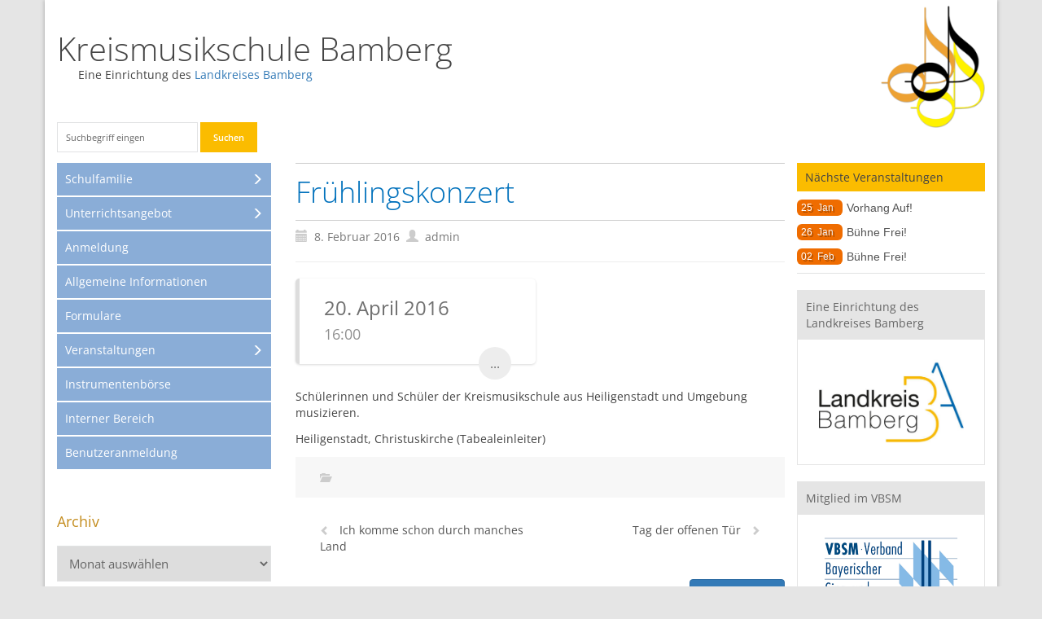

--- FILE ---
content_type: text/html; charset=UTF-8
request_url: https://www.kreismusikschule-bamberg.de/veranstaltungen/fruehlingskonzert/
body_size: 20423
content:
<!DOCTYPE html>
<html lang="de">

<head>
    <link rel="profile" href="http://gmpg.org/xfn/11" />
    <meta charset="UTF-8" />
    <meta http-equiv="X-UA-Compatible" content="IE=edge,chrome=1">
    <title>Frühlingskonzert | Kreismusikschule Bamberg</title>
    <meta name="description" content="">
    <meta name="viewport" content="width=device-width, initial-scale=1">
    <link rel="shortcut icon" href="https://www.kreismusikschule-bamberg.de/wp-content/themes/kms/favicon.png">
    <link rel="pingback" href="https://www.kreismusikschule-bamberg.de/xmlrpc.php" />
    <meta name='robots' content='max-image-preview:large' />
	<style>img:is([sizes="auto" i], [sizes^="auto," i]) { contain-intrinsic-size: 3000px 1500px }</style>
	<link rel="alternate" type="application/rss+xml" title="Kreismusikschule Bamberg &raquo; Feed" href="https://www.kreismusikschule-bamberg.de/feed/" />
<link rel="alternate" type="application/rss+xml" title="Kreismusikschule Bamberg &raquo; Kommentar-Feed" href="https://www.kreismusikschule-bamberg.de/comments/feed/" />
<script type="text/javascript">
/* <![CDATA[ */
window._wpemojiSettings = {"baseUrl":"https:\/\/s.w.org\/images\/core\/emoji\/16.0.1\/72x72\/","ext":".png","svgUrl":"https:\/\/s.w.org\/images\/core\/emoji\/16.0.1\/svg\/","svgExt":".svg","source":{"concatemoji":"https:\/\/www.kreismusikschule-bamberg.de\/wp-includes\/js\/wp-emoji-release.min.js?ver=6.8.3"}};
/*! This file is auto-generated */
!function(s,n){var o,i,e;function c(e){try{var t={supportTests:e,timestamp:(new Date).valueOf()};sessionStorage.setItem(o,JSON.stringify(t))}catch(e){}}function p(e,t,n){e.clearRect(0,0,e.canvas.width,e.canvas.height),e.fillText(t,0,0);var t=new Uint32Array(e.getImageData(0,0,e.canvas.width,e.canvas.height).data),a=(e.clearRect(0,0,e.canvas.width,e.canvas.height),e.fillText(n,0,0),new Uint32Array(e.getImageData(0,0,e.canvas.width,e.canvas.height).data));return t.every(function(e,t){return e===a[t]})}function u(e,t){e.clearRect(0,0,e.canvas.width,e.canvas.height),e.fillText(t,0,0);for(var n=e.getImageData(16,16,1,1),a=0;a<n.data.length;a++)if(0!==n.data[a])return!1;return!0}function f(e,t,n,a){switch(t){case"flag":return n(e,"\ud83c\udff3\ufe0f\u200d\u26a7\ufe0f","\ud83c\udff3\ufe0f\u200b\u26a7\ufe0f")?!1:!n(e,"\ud83c\udde8\ud83c\uddf6","\ud83c\udde8\u200b\ud83c\uddf6")&&!n(e,"\ud83c\udff4\udb40\udc67\udb40\udc62\udb40\udc65\udb40\udc6e\udb40\udc67\udb40\udc7f","\ud83c\udff4\u200b\udb40\udc67\u200b\udb40\udc62\u200b\udb40\udc65\u200b\udb40\udc6e\u200b\udb40\udc67\u200b\udb40\udc7f");case"emoji":return!a(e,"\ud83e\udedf")}return!1}function g(e,t,n,a){var r="undefined"!=typeof WorkerGlobalScope&&self instanceof WorkerGlobalScope?new OffscreenCanvas(300,150):s.createElement("canvas"),o=r.getContext("2d",{willReadFrequently:!0}),i=(o.textBaseline="top",o.font="600 32px Arial",{});return e.forEach(function(e){i[e]=t(o,e,n,a)}),i}function t(e){var t=s.createElement("script");t.src=e,t.defer=!0,s.head.appendChild(t)}"undefined"!=typeof Promise&&(o="wpEmojiSettingsSupports",i=["flag","emoji"],n.supports={everything:!0,everythingExceptFlag:!0},e=new Promise(function(e){s.addEventListener("DOMContentLoaded",e,{once:!0})}),new Promise(function(t){var n=function(){try{var e=JSON.parse(sessionStorage.getItem(o));if("object"==typeof e&&"number"==typeof e.timestamp&&(new Date).valueOf()<e.timestamp+604800&&"object"==typeof e.supportTests)return e.supportTests}catch(e){}return null}();if(!n){if("undefined"!=typeof Worker&&"undefined"!=typeof OffscreenCanvas&&"undefined"!=typeof URL&&URL.createObjectURL&&"undefined"!=typeof Blob)try{var e="postMessage("+g.toString()+"("+[JSON.stringify(i),f.toString(),p.toString(),u.toString()].join(",")+"));",a=new Blob([e],{type:"text/javascript"}),r=new Worker(URL.createObjectURL(a),{name:"wpTestEmojiSupports"});return void(r.onmessage=function(e){c(n=e.data),r.terminate(),t(n)})}catch(e){}c(n=g(i,f,p,u))}t(n)}).then(function(e){for(var t in e)n.supports[t]=e[t],n.supports.everything=n.supports.everything&&n.supports[t],"flag"!==t&&(n.supports.everythingExceptFlag=n.supports.everythingExceptFlag&&n.supports[t]);n.supports.everythingExceptFlag=n.supports.everythingExceptFlag&&!n.supports.flag,n.DOMReady=!1,n.readyCallback=function(){n.DOMReady=!0}}).then(function(){return e}).then(function(){var e;n.supports.everything||(n.readyCallback(),(e=n.source||{}).concatemoji?t(e.concatemoji):e.wpemoji&&e.twemoji&&(t(e.twemoji),t(e.wpemoji)))}))}((window,document),window._wpemojiSettings);
/* ]]> */
</script>
<link rel='stylesheet' id='dpProEventCalendar_headcss-css' href='https://www.kreismusikschule-bamberg.de/wp-content/plugins/dpProEventCalendar/css/dpProEventCalendar.min.css?ver=3.2.7' type='text/css' media='all' />
<style id='wp-emoji-styles-inline-css' type='text/css'>

	img.wp-smiley, img.emoji {
		display: inline !important;
		border: none !important;
		box-shadow: none !important;
		height: 1em !important;
		width: 1em !important;
		margin: 0 0.07em !important;
		vertical-align: -0.1em !important;
		background: none !important;
		padding: 0 !important;
	}
</style>
<link rel='stylesheet' id='wp-block-library-css' href='https://www.kreismusikschule-bamberg.de/wp-includes/css/dist/block-library/style.min.css?ver=6.8.3' type='text/css' media='all' />
<style id='classic-theme-styles-inline-css' type='text/css'>
/*! This file is auto-generated */
.wp-block-button__link{color:#fff;background-color:#32373c;border-radius:9999px;box-shadow:none;text-decoration:none;padding:calc(.667em + 2px) calc(1.333em + 2px);font-size:1.125em}.wp-block-file__button{background:#32373c;color:#fff;text-decoration:none}
</style>
<style id='global-styles-inline-css' type='text/css'>
:root{--wp--preset--aspect-ratio--square: 1;--wp--preset--aspect-ratio--4-3: 4/3;--wp--preset--aspect-ratio--3-4: 3/4;--wp--preset--aspect-ratio--3-2: 3/2;--wp--preset--aspect-ratio--2-3: 2/3;--wp--preset--aspect-ratio--16-9: 16/9;--wp--preset--aspect-ratio--9-16: 9/16;--wp--preset--color--black: #000000;--wp--preset--color--cyan-bluish-gray: #abb8c3;--wp--preset--color--white: #ffffff;--wp--preset--color--pale-pink: #f78da7;--wp--preset--color--vivid-red: #cf2e2e;--wp--preset--color--luminous-vivid-orange: #ff6900;--wp--preset--color--luminous-vivid-amber: #fcb900;--wp--preset--color--light-green-cyan: #7bdcb5;--wp--preset--color--vivid-green-cyan: #00d084;--wp--preset--color--pale-cyan-blue: #8ed1fc;--wp--preset--color--vivid-cyan-blue: #0693e3;--wp--preset--color--vivid-purple: #9b51e0;--wp--preset--gradient--vivid-cyan-blue-to-vivid-purple: linear-gradient(135deg,rgba(6,147,227,1) 0%,rgb(155,81,224) 100%);--wp--preset--gradient--light-green-cyan-to-vivid-green-cyan: linear-gradient(135deg,rgb(122,220,180) 0%,rgb(0,208,130) 100%);--wp--preset--gradient--luminous-vivid-amber-to-luminous-vivid-orange: linear-gradient(135deg,rgba(252,185,0,1) 0%,rgba(255,105,0,1) 100%);--wp--preset--gradient--luminous-vivid-orange-to-vivid-red: linear-gradient(135deg,rgba(255,105,0,1) 0%,rgb(207,46,46) 100%);--wp--preset--gradient--very-light-gray-to-cyan-bluish-gray: linear-gradient(135deg,rgb(238,238,238) 0%,rgb(169,184,195) 100%);--wp--preset--gradient--cool-to-warm-spectrum: linear-gradient(135deg,rgb(74,234,220) 0%,rgb(151,120,209) 20%,rgb(207,42,186) 40%,rgb(238,44,130) 60%,rgb(251,105,98) 80%,rgb(254,248,76) 100%);--wp--preset--gradient--blush-light-purple: linear-gradient(135deg,rgb(255,206,236) 0%,rgb(152,150,240) 100%);--wp--preset--gradient--blush-bordeaux: linear-gradient(135deg,rgb(254,205,165) 0%,rgb(254,45,45) 50%,rgb(107,0,62) 100%);--wp--preset--gradient--luminous-dusk: linear-gradient(135deg,rgb(255,203,112) 0%,rgb(199,81,192) 50%,rgb(65,88,208) 100%);--wp--preset--gradient--pale-ocean: linear-gradient(135deg,rgb(255,245,203) 0%,rgb(182,227,212) 50%,rgb(51,167,181) 100%);--wp--preset--gradient--electric-grass: linear-gradient(135deg,rgb(202,248,128) 0%,rgb(113,206,126) 100%);--wp--preset--gradient--midnight: linear-gradient(135deg,rgb(2,3,129) 0%,rgb(40,116,252) 100%);--wp--preset--font-size--small: 13px;--wp--preset--font-size--medium: 20px;--wp--preset--font-size--large: 36px;--wp--preset--font-size--x-large: 42px;--wp--preset--spacing--20: 0.44rem;--wp--preset--spacing--30: 0.67rem;--wp--preset--spacing--40: 1rem;--wp--preset--spacing--50: 1.5rem;--wp--preset--spacing--60: 2.25rem;--wp--preset--spacing--70: 3.38rem;--wp--preset--spacing--80: 5.06rem;--wp--preset--shadow--natural: 6px 6px 9px rgba(0, 0, 0, 0.2);--wp--preset--shadow--deep: 12px 12px 50px rgba(0, 0, 0, 0.4);--wp--preset--shadow--sharp: 6px 6px 0px rgba(0, 0, 0, 0.2);--wp--preset--shadow--outlined: 6px 6px 0px -3px rgba(255, 255, 255, 1), 6px 6px rgba(0, 0, 0, 1);--wp--preset--shadow--crisp: 6px 6px 0px rgba(0, 0, 0, 1);}:where(.is-layout-flex){gap: 0.5em;}:where(.is-layout-grid){gap: 0.5em;}body .is-layout-flex{display: flex;}.is-layout-flex{flex-wrap: wrap;align-items: center;}.is-layout-flex > :is(*, div){margin: 0;}body .is-layout-grid{display: grid;}.is-layout-grid > :is(*, div){margin: 0;}:where(.wp-block-columns.is-layout-flex){gap: 2em;}:where(.wp-block-columns.is-layout-grid){gap: 2em;}:where(.wp-block-post-template.is-layout-flex){gap: 1.25em;}:where(.wp-block-post-template.is-layout-grid){gap: 1.25em;}.has-black-color{color: var(--wp--preset--color--black) !important;}.has-cyan-bluish-gray-color{color: var(--wp--preset--color--cyan-bluish-gray) !important;}.has-white-color{color: var(--wp--preset--color--white) !important;}.has-pale-pink-color{color: var(--wp--preset--color--pale-pink) !important;}.has-vivid-red-color{color: var(--wp--preset--color--vivid-red) !important;}.has-luminous-vivid-orange-color{color: var(--wp--preset--color--luminous-vivid-orange) !important;}.has-luminous-vivid-amber-color{color: var(--wp--preset--color--luminous-vivid-amber) !important;}.has-light-green-cyan-color{color: var(--wp--preset--color--light-green-cyan) !important;}.has-vivid-green-cyan-color{color: var(--wp--preset--color--vivid-green-cyan) !important;}.has-pale-cyan-blue-color{color: var(--wp--preset--color--pale-cyan-blue) !important;}.has-vivid-cyan-blue-color{color: var(--wp--preset--color--vivid-cyan-blue) !important;}.has-vivid-purple-color{color: var(--wp--preset--color--vivid-purple) !important;}.has-black-background-color{background-color: var(--wp--preset--color--black) !important;}.has-cyan-bluish-gray-background-color{background-color: var(--wp--preset--color--cyan-bluish-gray) !important;}.has-white-background-color{background-color: var(--wp--preset--color--white) !important;}.has-pale-pink-background-color{background-color: var(--wp--preset--color--pale-pink) !important;}.has-vivid-red-background-color{background-color: var(--wp--preset--color--vivid-red) !important;}.has-luminous-vivid-orange-background-color{background-color: var(--wp--preset--color--luminous-vivid-orange) !important;}.has-luminous-vivid-amber-background-color{background-color: var(--wp--preset--color--luminous-vivid-amber) !important;}.has-light-green-cyan-background-color{background-color: var(--wp--preset--color--light-green-cyan) !important;}.has-vivid-green-cyan-background-color{background-color: var(--wp--preset--color--vivid-green-cyan) !important;}.has-pale-cyan-blue-background-color{background-color: var(--wp--preset--color--pale-cyan-blue) !important;}.has-vivid-cyan-blue-background-color{background-color: var(--wp--preset--color--vivid-cyan-blue) !important;}.has-vivid-purple-background-color{background-color: var(--wp--preset--color--vivid-purple) !important;}.has-black-border-color{border-color: var(--wp--preset--color--black) !important;}.has-cyan-bluish-gray-border-color{border-color: var(--wp--preset--color--cyan-bluish-gray) !important;}.has-white-border-color{border-color: var(--wp--preset--color--white) !important;}.has-pale-pink-border-color{border-color: var(--wp--preset--color--pale-pink) !important;}.has-vivid-red-border-color{border-color: var(--wp--preset--color--vivid-red) !important;}.has-luminous-vivid-orange-border-color{border-color: var(--wp--preset--color--luminous-vivid-orange) !important;}.has-luminous-vivid-amber-border-color{border-color: var(--wp--preset--color--luminous-vivid-amber) !important;}.has-light-green-cyan-border-color{border-color: var(--wp--preset--color--light-green-cyan) !important;}.has-vivid-green-cyan-border-color{border-color: var(--wp--preset--color--vivid-green-cyan) !important;}.has-pale-cyan-blue-border-color{border-color: var(--wp--preset--color--pale-cyan-blue) !important;}.has-vivid-cyan-blue-border-color{border-color: var(--wp--preset--color--vivid-cyan-blue) !important;}.has-vivid-purple-border-color{border-color: var(--wp--preset--color--vivid-purple) !important;}.has-vivid-cyan-blue-to-vivid-purple-gradient-background{background: var(--wp--preset--gradient--vivid-cyan-blue-to-vivid-purple) !important;}.has-light-green-cyan-to-vivid-green-cyan-gradient-background{background: var(--wp--preset--gradient--light-green-cyan-to-vivid-green-cyan) !important;}.has-luminous-vivid-amber-to-luminous-vivid-orange-gradient-background{background: var(--wp--preset--gradient--luminous-vivid-amber-to-luminous-vivid-orange) !important;}.has-luminous-vivid-orange-to-vivid-red-gradient-background{background: var(--wp--preset--gradient--luminous-vivid-orange-to-vivid-red) !important;}.has-very-light-gray-to-cyan-bluish-gray-gradient-background{background: var(--wp--preset--gradient--very-light-gray-to-cyan-bluish-gray) !important;}.has-cool-to-warm-spectrum-gradient-background{background: var(--wp--preset--gradient--cool-to-warm-spectrum) !important;}.has-blush-light-purple-gradient-background{background: var(--wp--preset--gradient--blush-light-purple) !important;}.has-blush-bordeaux-gradient-background{background: var(--wp--preset--gradient--blush-bordeaux) !important;}.has-luminous-dusk-gradient-background{background: var(--wp--preset--gradient--luminous-dusk) !important;}.has-pale-ocean-gradient-background{background: var(--wp--preset--gradient--pale-ocean) !important;}.has-electric-grass-gradient-background{background: var(--wp--preset--gradient--electric-grass) !important;}.has-midnight-gradient-background{background: var(--wp--preset--gradient--midnight) !important;}.has-small-font-size{font-size: var(--wp--preset--font-size--small) !important;}.has-medium-font-size{font-size: var(--wp--preset--font-size--medium) !important;}.has-large-font-size{font-size: var(--wp--preset--font-size--large) !important;}.has-x-large-font-size{font-size: var(--wp--preset--font-size--x-large) !important;}
:where(.wp-block-post-template.is-layout-flex){gap: 1.25em;}:where(.wp-block-post-template.is-layout-grid){gap: 1.25em;}
:where(.wp-block-columns.is-layout-flex){gap: 2em;}:where(.wp-block-columns.is-layout-grid){gap: 2em;}
:root :where(.wp-block-pullquote){font-size: 1.5em;line-height: 1.6;}
</style>
<link rel='stylesheet' id='hudson_bootstrap_css-css' href='https://www.kreismusikschule-bamberg.de/wp-content/themes/kms/assets/css/bootstrap.min.css?ver=6.8.3' type='text/css' media='all' />
<link rel='stylesheet' id='hudson_zocial-css' href='https://www.kreismusikschule-bamberg.de/wp-content/themes/kms/assets/fonts/zocial.css?ver=6.8.3' type='text/css' media='all' />
<link rel='stylesheet' id='hudson_style-css' href='https://www.kreismusikschule-bamberg.de/wp-content/themes/kms/style.css?ver=6.8.3' type='text/css' media='all' />
<link rel='stylesheet' id='fancybox-css' href='https://www.kreismusikschule-bamberg.de/wp-content/plugins/easy-fancybox/fancybox/1.5.4/jquery.fancybox.min.css?ver=6.8.3' type='text/css' media='screen' />
<link rel='stylesheet' id='ecae-frontend-css' href='https://www.kreismusikschule-bamberg.de/wp-content/plugins/easy-custom-auto-excerpt/assets/style-frontend.css?ver=2.5.0' type='text/css' media='all' />
<style id='ecae-frontend-inline-css' type='text/css'>
.ecae-button { font-size: 14px !important; }
</style>
<link rel='stylesheet' id='ecae-buttonskin-none-css' href='https://www.kreismusikschule-bamberg.de/wp-content/plugins/easy-custom-auto-excerpt/buttons/ecae-buttonskin-none.css?ver=2.5.0' type='text/css' media='all' />
<script type="text/javascript" src="https://www.kreismusikschule-bamberg.de/wp-includes/js/jquery/jquery.min.js?ver=3.7.1" id="jquery-core-js"></script>
<script type="text/javascript" src="https://www.kreismusikschule-bamberg.de/wp-includes/js/jquery/jquery-migrate.min.js?ver=3.4.1" id="jquery-migrate-js"></script>
<link rel="https://api.w.org/" href="https://www.kreismusikschule-bamberg.de/wp-json/" /><link rel="alternate" title="JSON" type="application/json" href="https://www.kreismusikschule-bamberg.de/wp-json/wp/v2/pec-events/650" /><link rel="EditURI" type="application/rsd+xml" title="RSD" href="https://www.kreismusikschule-bamberg.de/xmlrpc.php?rsd" />
<meta name="generator" content="WordPress 6.8.3" />
<link rel="canonical" href="https://www.kreismusikschule-bamberg.de/veranstaltungen/fruehlingskonzert/" />
<link rel='shortlink' href='https://www.kreismusikschule-bamberg.de/?p=650' />
<link rel="alternate" title="oEmbed (JSON)" type="application/json+oembed" href="https://www.kreismusikschule-bamberg.de/wp-json/oembed/1.0/embed?url=https%3A%2F%2Fwww.kreismusikschule-bamberg.de%2Fveranstaltungen%2Ffruehlingskonzert%2F" />
<link rel="alternate" title="oEmbed (XML)" type="text/xml+oembed" href="https://www.kreismusikschule-bamberg.de/wp-json/oembed/1.0/embed?url=https%3A%2F%2Fwww.kreismusikschule-bamberg.de%2Fveranstaltungen%2Ffruehlingskonzert%2F&#038;format=xml" />
<!--[if lt IE 9]><script src="https://www.kreismusikschule-bamberg.de/wp-content/themes/kms/assets/js/html5shiv.js"></script><![endif]-->
    <script src="https://www.kreismusikschule-bamberg.de/wp-content/themes/kms/assets/js/jquery-1.12.4.min.js"></script>
    <script>
        $(function() {
            $('.slider img:gt(0)').hide();
            setInterval(function() {
                    $('.slider :first-child').fadeOut(800)
                        .next('img').fadeIn(800)
                        .end().appendTo('.slider');
                },
                4000);
        });
    </script>
</head>

<body class="wp-singular pec-events-template-default single single-pec-events postid-650 wp-theme-kms" id="body">
    <div class="container">
        <header>
            <div class="row">
                <div class="col-sm-12 logo-bar">
                    <div class="brand">
                        <a href="/">Kreismusikschule Bamberg</a>
                    </div>
                    <div class="subbrand">
                        Eine Einrichtung des <a target="_blank" href="http://www.landkreis-bamberg.de">Landkreises Bamberg</a>
                    </div>
                    <a id="logo" class="clearfix" href="/"><img src="https://www.kreismusikschule-bamberg.de/wp-content/themes/kms/assets/images/logo-small.png"></a>
                </div>
            </div>
        </header>
        <div class="row top-bar">
            <div class="col-sm-12">
                <div class="searchform">
                    <form method="get" id="searchform" action="https://www.kreismusikschule-bamberg.de/">
                        <div>
                            <input class="searchfield" type="text" size="put_a_size_here" name="s" id="s" value="Suchbegriff eingen" onfocus="if(this.value==this.defaultValue)this.value='';" onblur="if(this.value=='')this.value=this.defaultValue;">
                            <input class="searchbutton" type="submit" id="searchsubmit" value="Suchen">
                        </div>
                    </form>
                </div>
            </div>
        </div>
        <div class="row content">
            <div id="sidebar" class="col-xs-12 col-sm-3">
    <div class="navbar-toggle-wrapper">
        <span>Navigation</span>
        <button type="button" class="navbar-toggle" data-toggle="collapse" data-target=".navbar-collapse">
            <span class="sr-only">Toggle navigation</span>
            <span class="icon-bar"></span>
            <span class="icon-bar"></span>
            <span class="icon-bar"></span>
        </button>
    </div>
	<div class="collapse navbar-collapse">
        <div id="primary-menu" class="menu-hauptmenue-container"><ul id="menu-hauptmenue" class="menu"><li id="menu-item-68" class="menu-item menu-item-type-post_type menu-item-object-page menu-item-has-children menu-item-68"><a href="https://www.kreismusikschule-bamberg.de/schulgemeinschaft/">Schulfamilie</a>
<ul class="sub-menu">
	<li id="menu-item-557" class="menu-item menu-item-type-post_type_archive menu-item-object-schulleitung menu-item-557"><a href="https://www.kreismusikschule-bamberg.de/schulleitung/">Schulleitung</a></li>
	<li id="menu-item-561" class="menu-item menu-item-type-post_type_archive menu-item-object-verwaltung menu-item-561"><a href="https://www.kreismusikschule-bamberg.de/verwaltung/">Verwaltung</a></li>
	<li id="menu-item-450" class="menu-item menu-item-type-post_type_archive menu-item-object-lehrer menu-item-450"><a href="https://www.kreismusikschule-bamberg.de/lehrkraefte/">Lehrkräfte</a></li>
	<li id="menu-item-5404" class="menu-item menu-item-type-post_type menu-item-object-page menu-item-5404"><a href="https://www.kreismusikschule-bamberg.de/schulgemeinschaft/elternvertretung/">Elternvertretung</a></li>
	<li id="menu-item-5564" class="menu-item menu-item-type-post_type menu-item-object-page menu-item-5564"><a href="https://www.kreismusikschule-bamberg.de/schulgemeinschaft/foerderverein/">Förderverein</a></li>
	<li id="menu-item-5565" class="menu-item menu-item-type-post_type menu-item-object-page menu-item-has-children menu-item-5565"><a href="https://www.kreismusikschule-bamberg.de/schulgemeinschaft/musikalische-grundfaecher-2/">Gebäude</a>
	<ul class="sub-menu">
		<li id="menu-item-5566" class="menu-item menu-item-type-post_type menu-item-object-page menu-item-5566"><a href="https://www.kreismusikschule-bamberg.de/schulgemeinschaft/musikalische-grundfaecher-2/haus-fuer-kinder-und-kultur/">Haus für Kinder und Kultur</a></li>
		<li id="menu-item-5567" class="menu-item menu-item-type-post_type menu-item-object-page menu-item-5567"><a href="https://www.kreismusikschule-bamberg.de/schulgemeinschaft/musikalische-grundfaecher-2/haus-fuer-kinder-und-kultur-2/">Verwaltung</a></li>
	</ul>
</li>
	<li id="menu-item-5568" class="menu-item menu-item-type-post_type menu-item-object-page menu-item-5568"><a href="https://www.kreismusikschule-bamberg.de/schulgemeinschaft/leitbild/">Leitbild</a></li>
</ul>
</li>
<li id="menu-item-49" class="menu-item menu-item-type-post_type menu-item-object-page menu-item-has-children menu-item-49"><a href="https://www.kreismusikschule-bamberg.de/unterrrichtsangebot/">Unterrichtsangebot</a>
<ul class="sub-menu">
	<li id="menu-item-5491" class="menu-item menu-item-type-post_type menu-item-object-page menu-item-has-children menu-item-5491"><a href="https://www.kreismusikschule-bamberg.de/unterrrichtsangebot/musikalische-grundfaecher/">Elementare Musikpädagogik (EMP)</a>
	<ul class="sub-menu">
		<li id="menu-item-5492" class="menu-item menu-item-type-post_type menu-item-object-page menu-item-5492"><a href="https://www.kreismusikschule-bamberg.de/unterrrichtsangebot/musikalische-grundfaecher/musikhaus/">Musikhaus</a></li>
		<li id="menu-item-5493" class="menu-item menu-item-type-post_type menu-item-object-page menu-item-5493"><a href="https://www.kreismusikschule-bamberg.de/unterrrichtsangebot/musikalische-grundfaecher/musikwelt/">Musikwelt</a></li>
		<li id="menu-item-5494" class="menu-item menu-item-type-post_type menu-item-object-page menu-item-5494"><a href="https://www.kreismusikschule-bamberg.de/unterrrichtsangebot/musikalische-grundfaecher/musikwerkstatt/">Musikwerkstatt</a></li>
	</ul>
</li>
	<li id="menu-item-5495" class="menu-item menu-item-type-post_type menu-item-object-page menu-item-has-children menu-item-5495"><a href="https://www.kreismusikschule-bamberg.de/unterrrichtsangebot/instrumentalvokal/">Instrumental / Vokal</a>
	<ul class="sub-menu">
		<li id="menu-item-5496" class="menu-item menu-item-type-post_type menu-item-object-page menu-item-5496"><a href="https://www.kreismusikschule-bamberg.de/unterrrichtsangebot/instrumentalvokal/blechblasinstrumente/">Blechblasinstrumente / Schlagzeug</a></li>
		<li id="menu-item-5497" class="menu-item menu-item-type-post_type menu-item-object-page menu-item-5497"><a href="https://www.kreismusikschule-bamberg.de/unterrrichtsangebot/instrumentalvokal/holzblasinstrumente/">Holzblasinstrumente</a></li>
		<li id="menu-item-5498" class="menu-item menu-item-type-post_type menu-item-object-page menu-item-5498"><a href="https://www.kreismusikschule-bamberg.de/unterrrichtsangebot/instrumentalvokal/streichinstrumente/">Streichinstrumente</a></li>
		<li id="menu-item-5499" class="menu-item menu-item-type-post_type menu-item-object-page menu-item-5499"><a href="https://www.kreismusikschule-bamberg.de/unterrrichtsangebot/instrumentalvokal/tasteninstrumente/">Tasteninstrumente</a></li>
		<li id="menu-item-5500" class="menu-item menu-item-type-post_type menu-item-object-page menu-item-5500"><a href="https://www.kreismusikschule-bamberg.de/unterrrichtsangebot/instrumentalvokal/zupfinstrumente/">Zupfinstrumente</a></li>
		<li id="menu-item-5501" class="menu-item menu-item-type-post_type menu-item-object-page menu-item-5501"><a href="https://www.kreismusikschule-bamberg.de/unterrrichtsangebot/instrumentalvokal/blockfloete/">Blockflöte</a></li>
		<li id="menu-item-5502" class="menu-item menu-item-type-post_type menu-item-object-page menu-item-5502"><a href="https://www.kreismusikschule-bamberg.de/unterrrichtsangebot/instrumentalvokal/gesang-2/">Gesang</a></li>
		<li id="menu-item-5503" class="menu-item menu-item-type-post_type menu-item-object-page menu-item-5503"><a href="https://www.kreismusikschule-bamberg.de/unterrrichtsangebot/instrumentalvokal/gesang/">Erwachsenenchor „audida“</a></li>
	</ul>
</li>
	<li id="menu-item-5504" class="menu-item menu-item-type-post_type menu-item-object-page menu-item-5504"><a href="https://www.kreismusikschule-bamberg.de/unterrrichtsangebot/ensembleergaenzung/">Ensemble- / Ergänzungsfächer</a></li>
	<li id="menu-item-5505" class="menu-item menu-item-type-post_type menu-item-object-page menu-item-5505"><a href="https://www.kreismusikschule-bamberg.de/unterrrichtsangebot/freiwillige-leistungspruefung-flp/">Freiwillige Leistungsprüfung (FLP)</a></li>
	<li id="menu-item-5506" class="menu-item menu-item-type-post_type menu-item-object-page menu-item-5506"><a href="https://www.kreismusikschule-bamberg.de/unterrrichtsangebot/gesunde-musikschule/">gesunde Musikschule®</a></li>
	<li id="menu-item-5507" class="menu-item menu-item-type-post_type menu-item-object-page menu-item-5507"><a href="https://www.kreismusikschule-bamberg.de/unterrrichtsangebot/unterrichtsorte/">Unterrichtsorte</a></li>
</ul>
</li>
<li id="menu-item-67" class="menu-item menu-item-type-post_type menu-item-object-page menu-item-67"><a href="https://www.kreismusikschule-bamberg.de/anmeldung/">Anmeldung</a></li>
<li id="menu-item-3221" class="menu-item menu-item-type-post_type menu-item-object-page menu-item-3221"><a href="https://www.kreismusikschule-bamberg.de/broschueren/">Allgemeine Informationen</a></li>
<li id="menu-item-3222" class="menu-item menu-item-type-post_type menu-item-object-page menu-item-3222"><a href="https://www.kreismusikschule-bamberg.de/formulare/">Formulare</a></li>
<li id="menu-item-53" class="menu-item menu-item-type-post_type menu-item-object-page menu-item-has-children menu-item-53"><a href="https://www.kreismusikschule-bamberg.de/termine/">Veranstaltungen</a>
<ul class="sub-menu">
	<li id="menu-item-133" class="menu-item menu-item-type-post_type menu-item-object-page menu-item-133"><a href="https://www.kreismusikschule-bamberg.de/termine/uebersicht/">Übersicht</a></li>
</ul>
</li>
<li id="menu-item-5390" class="menu-item menu-item-type-post_type menu-item-object-page menu-item-5390"><a href="https://www.kreismusikschule-bamberg.de/boerse/">Instrumentenbörse</a></li>
<li id="menu-item-3553" class="menu-item menu-item-type-post_type menu-item-object-page menu-item-3553"><a href="https://www.kreismusikschule-bamberg.de/interner-bereich/">Interner Bereich</a></li>
<li id="menu-item-5284" class="menu-item menu-item-type-custom menu-item-object-custom menu-item-5284"><a href="https://www.kreismusikschule-bamberg.de/wp-admin">Benutzeranmeldung</a></li>
</ul></div>	
	</div>	
	<aside id="archives-3" class="widget widget_archive"><h4>Archiv</h4>		<label class="screen-reader-text" for="archives-dropdown-3">Archiv</label>
		<select id="archives-dropdown-3" name="archive-dropdown">
			
			<option value="">Monat auswählen</option>
				<option value='https://www.kreismusikschule-bamberg.de/2025/12/'> Dezember 2025 </option>
	<option value='https://www.kreismusikschule-bamberg.de/2025/11/'> November 2025 </option>
	<option value='https://www.kreismusikschule-bamberg.de/2025/10/'> Oktober 2025 </option>
	<option value='https://www.kreismusikschule-bamberg.de/2025/09/'> September 2025 </option>
	<option value='https://www.kreismusikschule-bamberg.de/2025/06/'> Juni 2025 </option>
	<option value='https://www.kreismusikschule-bamberg.de/2025/03/'> März 2025 </option>
	<option value='https://www.kreismusikschule-bamberg.de/2025/01/'> Januar 2025 </option>
	<option value='https://www.kreismusikschule-bamberg.de/2024/12/'> Dezember 2024 </option>
	<option value='https://www.kreismusikschule-bamberg.de/2024/11/'> November 2024 </option>
	<option value='https://www.kreismusikschule-bamberg.de/2024/09/'> September 2024 </option>
	<option value='https://www.kreismusikschule-bamberg.de/2024/08/'> August 2024 </option>
	<option value='https://www.kreismusikschule-bamberg.de/2024/06/'> Juni 2024 </option>
	<option value='https://www.kreismusikschule-bamberg.de/2024/04/'> April 2024 </option>
	<option value='https://www.kreismusikschule-bamberg.de/2023/12/'> Dezember 2023 </option>
	<option value='https://www.kreismusikschule-bamberg.de/2023/08/'> August 2023 </option>
	<option value='https://www.kreismusikschule-bamberg.de/2023/07/'> Juli 2023 </option>
	<option value='https://www.kreismusikschule-bamberg.de/2023/05/'> Mai 2023 </option>
	<option value='https://www.kreismusikschule-bamberg.de/2023/03/'> März 2023 </option>
	<option value='https://www.kreismusikschule-bamberg.de/2023/01/'> Januar 2023 </option>
	<option value='https://www.kreismusikschule-bamberg.de/2022/12/'> Dezember 2022 </option>
	<option value='https://www.kreismusikschule-bamberg.de/2022/11/'> November 2022 </option>
	<option value='https://www.kreismusikschule-bamberg.de/2022/08/'> August 2022 </option>
	<option value='https://www.kreismusikschule-bamberg.de/2022/06/'> Juni 2022 </option>
	<option value='https://www.kreismusikschule-bamberg.de/2022/04/'> April 2022 </option>
	<option value='https://www.kreismusikschule-bamberg.de/2022/03/'> März 2022 </option>
	<option value='https://www.kreismusikschule-bamberg.de/2021/12/'> Dezember 2021 </option>
	<option value='https://www.kreismusikschule-bamberg.de/2021/09/'> September 2021 </option>
	<option value='https://www.kreismusikschule-bamberg.de/2021/07/'> Juli 2021 </option>

		</select>

			<script type="text/javascript">
/* <![CDATA[ */

(function() {
	var dropdown = document.getElementById( "archives-dropdown-3" );
	function onSelectChange() {
		if ( dropdown.options[ dropdown.selectedIndex ].value !== '' ) {
			document.location.href = this.options[ this.selectedIndex ].value;
		}
	}
	dropdown.onchange = onSelectChange;
})();

/* ]]> */
</script>
</aside><aside id="eventscalendar-2" class="widget widget_eventscalendar"><p></p><div class="dp_pec_compact_wrapper dp_pec_wrapper pec_skin_orange" id="dp_pec_id553957428">
				<div class="dp_pec_nav">
					<span class="next_month"><i class="pec-default-arrow fa fa-chevron-right"></i><i style="display:none;" class="pec-rtl-arrow fa fa-chevron-left"></i></span>
					<span class="prev_month"><i class="pec-default-arrow fa fa-chevron-left"></i><i style="display:none;" class="pec-rtl-arrow fa fa-chevron-right"></i></span>
					<div class="dp_pec_wrap_month_year">
						<select autocomplete="off" class="pec_switch_month">
							
										<option value="Januar-2024" >Januar 2024</option>
										<option value="Februar-2024" >Februar 2024</option>
										<option value="März-2024" >März 2024</option>
										<option value="April-2024" >April 2024</option>
										<option value="Mai-2024" >Mai 2024</option>
										<option value="Juni-2024" >Juni 2024</option>
										<option value="Juli-2024" >Juli 2024</option>
										<option value="August-2024" >August 2024</option>
										<option value="September-2024" >September 2024</option>
										<option value="Oktober-2024" >Oktober 2024</option>
										<option value="November-2024" >November 2024</option>
										<option value="Dezember-2024" >Dezember 2024</option>
										<option value="Januar-2025" >Januar 2025</option>
										<option value="Februar-2025" >Februar 2025</option>
										<option value="März-2025" >März 2025</option>
										<option value="April-2025" >April 2025</option>
										<option value="Mai-2025" >Mai 2025</option>
										<option value="Juni-2025" >Juni 2025</option>
										<option value="Juli-2025" >Juli 2025</option>
										<option value="August-2025" >August 2025</option>
										<option value="September-2025" >September 2025</option>
										<option value="Oktober-2025" >Oktober 2025</option>
										<option value="November-2025" >November 2025</option>
										<option value="Dezember-2025" >Dezember 2025</option>
										<option value="Januar-2026" selected="selected">Januar 2026</option>
										<option value="Februar-2026" >Februar 2026</option>
										<option value="März-2026" >März 2026</option>
										<option value="April-2026" >April 2026</option>
										<option value="Mai-2026" >Mai 2026</option>
										<option value="Juni-2026" >Juni 2026</option>
										<option value="Juli-2026" >Juli 2026</option>
										<option value="August-2026" >August 2026</option>
										<option value="September-2026" >September 2026</option>
										<option value="Oktober-2026" >Oktober 2026</option>
										<option value="November-2026" >November 2026</option>
										<option value="Dezember-2026" >Dezember 2026</option>
										<option value="Januar-2027" >Januar 2027</option>
										<option value="Februar-2027" >Februar 2027</option>
										<option value="März-2027" >März 2027</option>
										<option value="April-2027" >April 2027</option>
										<option value="Mai-2027" >Mai 2027</option>
										<option value="Juni-2027" >Juni 2027</option>
										<option value="Juli-2027" >Juli 2027</option>
										<option value="August-2027" >August 2027</option>
										<option value="September-2027" >September 2027</option>
										<option value="Oktober-2027" >Oktober 2027</option>
										<option value="November-2027" >November 2027</option>
										<option value="Dezember-2027" >Dezember 2027</option>
										<option value="Januar-2028" >Januar 2028</option>
										<option value="Februar-2028" >Februar 2028</option>
										<option value="März-2028" >März 2028</option>
										<option value="April-2028" >April 2028</option>
										<option value="Mai-2028" >Mai 2028</option>
										<option value="Juni-2028" >Juni 2028</option>
										<option value="Juli-2028" >Juli 2028</option>
										<option value="August-2028" >August 2028</option>
										<option value="September-2028" >September 2028</option>
										<option value="Oktober-2028" >Oktober 2028</option>
										<option value="November-2028" >November 2028</option>
										<option value="Dezember-2028" >Dezember 2028</option>
										<option value="Januar-2029" >Januar 2029</option>
										<option value="Februar-2029" >Februar 2029</option>
										<option value="März-2029" >März 2029</option>
										<option value="April-2029" >April 2029</option>
										<option value="Mai-2029" >Mai 2029</option>
										<option value="Juni-2029" >Juni 2029</option>
										<option value="Juli-2029" >Juli 2029</option>
										<option value="August-2029" >August 2029</option>
										<option value="September-2029" >September 2029</option>
										<option value="Oktober-2029" >Oktober 2029</option>
										<option value="November-2029" >November 2029</option>
										<option value="Dezember-2029" >Dezember 2029</option>
						</select>
						<select autocomplete="off" class="pec_switch_year"><option value="2024" >2024</option><option value="2025" >2025</option><option value="2026" selected="selected">2026</option><option value="2027" >2027</option><option value="2028" >2028</option><option value="2029" >2029</option>
						</select>
					</div>
					<div class="dp_pec_clear"></div>
				</div><div class="dp_pec_clear"></div><div class="dp_pec_content"><div class="dp_pec_monthly_grid hans">
					 <div class="dp_pec_dayname dp_pec_dayname_monday">
					 	<div class="dp_pec_dayname_item">
							<span>Mo</span>
					 	</div>
					 </div>
					 <div class="dp_pec_dayname dp_pec_dayname_tuesday">
						<div class="dp_pec_dayname_item">
							<span>Di</span>
					 	</div>
					 </div>
					 <div class="dp_pec_dayname dp_pec_dayname_wednesday">
						<div class="dp_pec_dayname_item">
							<span>Mi</span>
					 	</div>
					 </div>
					 <div class="dp_pec_dayname dp_pec_dayname_thursday">
						<div class="dp_pec_dayname_item">
							<span>Do</span>
					 	</div>
					 </div>
					 <div class="dp_pec_dayname dp_pec_dayname_friday">
						<div class="dp_pec_dayname_item">
							<span>Fr</span>
					 	</div>
					 </div>
					 <div class="dp_pec_dayname dp_pec_dayname_saturday">
						<div class="dp_pec_dayname_item">
							<span>Sa</span>
					 	</div>
					 </div>
					 
					 <div class="dp_pec_dayname dp_pec_dayname_sunday">
						<div class="dp_pec_dayname_item">
							<span>So</span>
						</div>
					 </div>
							<div class="dp_pec_date disabled first-child">
								<div class="dp_pec_date_item"><div class="dp_date_head"><span>29</span></div></div>
							</div>
							<div class="dp_pec_date disabled ">
								<div class="dp_pec_date_item"><div class="dp_date_head"><span>30</span></div></div>
							</div>
							<div class="dp_pec_date disabled ">
								<div class="dp_pec_date_item"><div class="dp_date_head"><span>31</span></div></div>
							</div>
						<div class="dp_pec_date dp_pec_date_thursday   " data-dppec-date="2026-01-01">
							<div class="dp_pec_date_item" ><div class="dp_special_date_dot" ></div><div class="dp_date_head"><span>01</span></div>
							
							</div>
						</div>
						<div class="dp_pec_date dp_pec_date_friday   " data-dppec-date="2026-01-02">
							<div class="dp_pec_date_item" ><div class="dp_special_date_dot" ></div><div class="dp_date_head"><span>02</span></div>
							
							</div>
						</div>
						<div class="dp_pec_date dp_pec_date_saturday   " data-dppec-date="2026-01-03">
							<div class="dp_pec_date_item" ><div class="dp_special_date_dot" ></div><div class="dp_date_head"><span>03</span></div>
							
							</div>
						</div>
						<div class="dp_pec_date dp_pec_date_sunday   " data-dppec-date="2026-01-04">
							<div class="dp_pec_date_item" ><div class="dp_special_date_dot" ></div><div class="dp_date_head"><span>04</span></div>
							
							</div>
						</div>
						<div class="dp_pec_date dp_pec_date_monday  first-child " data-dppec-date="2026-01-05">
							<div class="dp_pec_date_item" ><div class="dp_special_date_dot" ></div><div class="dp_date_head"><span>05</span></div>
							
							</div>
						</div>
						<div class="dp_pec_date dp_pec_date_tuesday   " data-dppec-date="2026-01-06">
							<div class="dp_pec_date_item" ><div class="dp_special_date_dot" ></div><div class="dp_date_head"><span>06</span></div>
							
							</div>
						</div>
						<div class="dp_pec_date dp_pec_date_wednesday   " data-dppec-date="2026-01-07">
							<div class="dp_pec_date_item" ><div class="dp_special_date_dot" ></div><div class="dp_date_head"><span>07</span></div>
							
							</div>
						</div>
						<div class="dp_pec_date dp_pec_date_thursday   " data-dppec-date="2026-01-08">
							<div class="dp_pec_date_item" ><div class="dp_special_date_dot" ></div><div class="dp_date_head"><span>08</span></div>
							
							</div>
						</div>
						<div class="dp_pec_date dp_pec_date_friday   " data-dppec-date="2026-01-09">
							<div class="dp_pec_date_item" ><div class="dp_special_date_dot" ></div><div class="dp_date_head"><span>09</span></div>
							
							</div>
						</div>
						<div class="dp_pec_date dp_pec_date_saturday   " data-dppec-date="2026-01-10">
							<div class="dp_pec_date_item" ><div class="dp_special_date_dot" ></div><div class="dp_date_head"><span>10</span></div>
							
							</div>
						</div>
						<div class="dp_pec_date dp_pec_date_sunday   " data-dppec-date="2026-01-11">
							<div class="dp_pec_date_item" ><div class="dp_special_date_dot" ></div><div class="dp_date_head"><span>11</span></div>
							
							</div>
						</div>
						<div class="dp_pec_date dp_pec_date_monday  first-child " data-dppec-date="2026-01-12">
							<div class="dp_pec_date_item" ><div class="dp_special_date_dot" ></div><div class="dp_date_head"><span>12</span></div>
							
							</div>
						</div>
						<div class="dp_pec_date dp_pec_date_tuesday   " data-dppec-date="2026-01-13">
							<div class="dp_pec_date_item" ><div class="dp_special_date_dot" ></div><div class="dp_date_head"><span>13</span></div>
							
							</div>
						</div>
						<div class="dp_pec_date dp_pec_date_wednesday   " data-dppec-date="2026-01-14">
							<div class="dp_pec_date_item" ><div class="dp_special_date_dot" ></div><div class="dp_date_head"><span>14</span></div>
							
							</div>
						</div>
						<div class="dp_pec_date dp_pec_date_thursday   " data-dppec-date="2026-01-15">
							<div class="dp_pec_date_item" ><div class="dp_special_date_dot" ></div><div class="dp_date_head"><span>15</span></div>
							
							</div>
						</div>
						<div class="dp_pec_date dp_pec_date_friday   " data-dppec-date="2026-01-16">
							<div class="dp_pec_date_item" ><div class="dp_special_date_dot" ></div><div class="dp_date_head"><span>16</span></div>
							
							</div>
						</div>
						<div class="dp_pec_date dp_pec_date_saturday   " data-dppec-date="2026-01-17">
							<div class="dp_pec_date_item" ><div class="dp_special_date_dot" ></div><div class="dp_date_head"><span>17</span></div>
							
							</div>
						</div>
						<div class="dp_pec_date dp_pec_date_sunday   " data-dppec-date="2026-01-18">
							<div class="dp_pec_date_item" ><div class="dp_special_date_dot" ></div><div class="dp_date_head"><span>18</span></div>
							
							</div>
						</div>
						<div class="dp_pec_date dp_pec_date_monday  first-child " data-dppec-date="2026-01-19">
							<div class="dp_pec_date_item" ><div class="dp_special_date_dot" ></div><div class="dp_date_head"><span>19</span></div>
							
							</div>
						</div>
						<div class="dp_pec_date dp_pec_date_tuesday   " data-dppec-date="2026-01-20">
							<div class="dp_pec_date_item" ><div class="dp_special_date_dot" ></div><div class="dp_date_head"><span>20</span></div>
							
							</div>
						</div>
						<div class="dp_pec_date dp_pec_date_wednesday   " data-dppec-date="2026-01-21">
							<div class="dp_pec_date_item" ><div class="dp_special_date_dot" ></div><div class="dp_date_head"><span>21</span></div>
							
							</div>
						</div>
						<div class="dp_pec_date dp_pec_date_thursday   " data-dppec-date="2026-01-22">
							<div class="dp_pec_date_item" ><div class="dp_special_date_dot" ><div>Current Date</div></div><div class="dp_date_head"><span>22</span></div>
							
							</div>
						</div>
						<div class="dp_pec_date dp_pec_date_friday   " data-dppec-date="2026-01-23">
							<div class="dp_pec_date_item" ><div class="dp_special_date_dot" ></div><div class="dp_date_head"><span>23</span></div>
							
							</div>
						</div>
						<div class="dp_pec_date dp_pec_date_saturday   " data-dppec-date="2026-01-24">
							<div class="dp_pec_date_item" ><div class="dp_special_date_dot" ></div><div class="dp_date_head"><span>24</span></div>
							
							</div>
						</div>
						<div class="dp_pec_date dp_pec_date_sunday pec_has_events  " data-dppec-date="2026-01-25">
							<div class="dp_pec_date_item" ><div class="dp_special_date_dot" ></div><div class="dp_date_head"><span>25</span></div>
							
							<span class="dp_count_events" >1</span></div>
						</div>
						<div class="dp_pec_date dp_pec_date_monday pec_has_events first-child " data-dppec-date="2026-01-26">
							<div class="dp_pec_date_item" ><div class="dp_special_date_dot" ></div><div class="dp_date_head"><span>26</span></div>
							
							<span class="dp_count_events" >1</span></div>
						</div>
						<div class="dp_pec_date dp_pec_date_tuesday   " data-dppec-date="2026-01-27">
							<div class="dp_pec_date_item" ><div class="dp_special_date_dot" ></div><div class="dp_date_head"><span>27</span></div>
							
							</div>
						</div>
						<div class="dp_pec_date dp_pec_date_wednesday   " data-dppec-date="2026-01-28">
							<div class="dp_pec_date_item" ><div class="dp_special_date_dot" ></div><div class="dp_date_head"><span>28</span></div>
							
							</div>
						</div>
						<div class="dp_pec_date dp_pec_date_thursday   " data-dppec-date="2026-01-29">
							<div class="dp_pec_date_item" ><div class="dp_special_date_dot" ></div><div class="dp_date_head"><span>29</span></div>
							
							</div>
						</div>
						<div class="dp_pec_date dp_pec_date_friday   " data-dppec-date="2026-01-30">
							<div class="dp_pec_date_item" ><div class="dp_special_date_dot" ></div><div class="dp_date_head"><span>30</span></div>
							
							</div>
						</div>
						<div class="dp_pec_date dp_pec_date_saturday   " data-dppec-date="2026-01-31">
							<div class="dp_pec_date_item" ><div class="dp_special_date_dot" ></div><div class="dp_date_head"><span>31</span></div>
							
							</div>
						</div>
							<div class="dp_pec_date disabled ">
								<div class="dp_pec_date_item"><div class="dp_date_head"><span>01</span></div></div>
							</div></div>
				<div class="dp_pec_clear"></div></div></div><div class="dp_pec_clear"></div></aside></div>
            <div class="col-xs-12 col-sm-6 col-content col-page">	
    <article id="post-650" class="post-650 pec-events type-pec-events status-publish hentry pec_events_category-veranstaltung">
	<div class="article-content">		
		<h1 id="post-title">Frühlingskonzert</h1><p class="post-date-author"><span class="glyphicon glyphicon-calendar"></span>8. Februar 2016<span class="glyphicon glyphicon-user"></span>admin</p><hr/>
			<div id="dp_pec_single_content">
			<div id="dp_pec_single_top"></div>
			<div id="dp_pec_single_grid"><div class="pec_event_page_date dp_pec_single_item" style=""><p class="pec_event_page_startdate">20. April 2016</p><p class="pec_event_page_time"> 16:00</p><div class="dp_pec_clear"></div><div class="dp_pec_more_options_wrap"><a href="#" class="dp_pec_more_options">...</a><div class="dp_pec_more_options_hidden"><ul><li></li></ul></div></div></div><div class="dp_pec_clear"></div></div><div class="dp_pec_clear"></div><p>Schülerinnen und Schüler der Kreismusikschule aus Heiligenstadt und Umgebung musizieren.</p>
<p>Heiligenstadt, Christuskirche (Tabealeinleiter)</p>

			</div>	
				
	</div>
	<div class="post-meta">	
		    	  	
    	<p>
    		<span class="glyphicon glyphicon-folder-open"></span>
    		    	</p>
    	<!-- <p><span class="glyphicon glyphicon-comment"></span>Keine Kommentare</p> -->
    </div>    
</article>
	
	<div id="post-nav">				
					
			<div id="post-nav-prev">
				<span class="glyphicon glyphicon-chevron-left"></span> 
				<a class="post-nav-older" href="https://www.kreismusikschule-bamberg.de/veranstaltungen/ich-komme-schon-durch-manches-land/">
					Ich komme schon durch manches Land				</a>
			</div>
					
					<div id="post-nav-next">
				<a href="https://www.kreismusikschule-bamberg.de/veranstaltungen/tag-der-offenen-tuer/">										
					Tag der offenen Tür				
				</a>
				<span class="glyphicon glyphicon-chevron-right"></span>
			</div>
			</div>	
	
		
    <a class="btn btn-primary back-to-top" href="#body"><i class="glyphicon glyphicon-arrow-up"></i> Nach oben</a>
</div>
<div id="sidebar-right" class="col-xs-12 col-sm-3 col-sidebar">
    <h3 class="title">Nächste Veranstaltungen</h3>
    <aside id="eventscalendarupcomingevents-2" class="widget widget_eventscalendarupcomingevents"><p></p><div class="dp_pec_wrapper dp_pec_compact_wrapper dp_pec_compact_upcoming_wrapper dp_pec_list_upcoming pec_no_skin" id="dp_pec_id94196875"><div style="clear:both;"></div><div class="dp_pec_content"><div class="dp_pec_date_event" data-event-number="1">
									<div class="dp_pec_date_left">
										<div class="dp_pec_date_left_number">25
											<div class="dp_pec_date_left_month">Jan
											</div>
										</div>

									</div>
									<div class="dp_pec_content_left">
										<div class="dp_pec_clear"></div>
										<div class="dp_pec_clear"></div>

										<h2 class="dp_pec_event_title">
											<a href="https://www.kreismusikschule-bamberg.de/veranstaltungen/vorhang-auf-7/" target="_self">Vorhang auf!</a>
										</h2><span class="dp_pec_date_time"><i class="fa fa-clock"></i>15:30</span>
									</div>
									<div class="dp_pec_clear"></div>
								</div><div class="dp_pec_date_event" data-event-number="1">
									<div class="dp_pec_date_left">
										<div class="dp_pec_date_left_number">26
											<div class="dp_pec_date_left_month">Jan
											</div>
										</div>

									</div>
									<div class="dp_pec_content_left">
										<div class="dp_pec_clear"></div>
										<div class="dp_pec_clear"></div>

										<h2 class="dp_pec_event_title">
											<a href="https://www.kreismusikschule-bamberg.de/veranstaltungen/buehne-frei-29/" target="_self">Bühne frei!</a>
										</h2><span class="dp_pec_date_time"><i class="fa fa-clock"></i>18:00</span>
									</div>
									<div class="dp_pec_clear"></div>
								</div><div class="dp_pec_date_event" data-event-number="1">
									<div class="dp_pec_date_left">
										<div class="dp_pec_date_left_number">02
											<div class="dp_pec_date_left_month">Feb
											</div>
										</div>

									</div>
									<div class="dp_pec_content_left">
										<div class="dp_pec_clear"></div>
										<div class="dp_pec_clear"></div>

										<h2 class="dp_pec_event_title">
											<a href="https://www.kreismusikschule-bamberg.de/veranstaltungen/buehne-frei-30/" target="_self">Bühne frei!</a>
										</h2><span class="dp_pec_date_time"><i class="fa fa-clock"></i>18:00</span>
									</div>
									<div class="dp_pec_clear"></div>
								</div>
				</div>
				<div style="clear:both;"></div>
			</div></aside>

    <div class="box">
        <p class="title">Eine Einrichtung des Landkreises Bamberg</p>
        <p><a target="_blank" href="http://www.landkreis-bamberg.de"><img src="https://www.kreismusikschule-bamberg.de/wp-content/themes/kms/assets/images/landkreis-bamberg-logo.png"></a></p>
    </div>

    <div class="box">
        <p class="title">Mitglied im VBSM</p>
        <p><a target="_blank" href="http://www.musikschulen-bayern.de"><img src="https://www.kreismusikschule-bamberg.de/wp-content/themes/kms/assets/images/vbsm-logo.jpg"></a></p>
    </div>

    <div class="box">
        <p class="title">Mitglied im VdM</p>
        <p><a target="_blank" href="http://www.musikschulen.de"><img src="https://www.kreismusikschule-bamberg.de/wp-content/themes/kms/assets/images/vdm-logo.jpg"></a></p>
    </div>

    <div class="box">
        <p class="title">Gefördert durch den<br>Freistaat Bayern</p>
        <p><a target="_blank" href="https://www.km.bayern.de"><img src="/wp-content/uploads/2026/01/StMWK_Logo.webp"></a></p>
    </div>
</div>
        </div>
        <div class="row">
            <footer class="col-sm-12">
                <p>
                    <a href="#">© Kreismusikschule-Bamberg.de</a> •
                    <a href="/impressum/">Impressum</a> •
                    <a href="/datenschutz/">Datenschutz</a> •
                    <a href="/kontakt/">Kontakt</a>
                </p>
            </footer>
        </div>
    </div>
<style>
.modulewidget-upcoming_events-2-title {
    margin: 0 !important;
    padding: 0 !important;
    border: 0 !important;
    width: 100% !important;
    background: #fedd95 !important;
    border-radius: 0 !important;
    -moz-border-radius: 0 !important;
    -webkit-border-radius: 0 !important;
}
#event_datewidget-upcoming_events-2-title {
    color: #000000;
    padding-bottom: 0 !important;
    background: #fbbc00;
    color: #fff;
    display: block;
    font-size: .8em;
    margin: 0 !important;
    padding: 2px 10px;
    font-weight: bold;
}
#event_tablewidget-upcoming_events-2-title {
    padding: 10px 10px 15px;
    font-weight: 300;
    font-size: 14px !important;
}
#event_tablewidget-upcoming_events-2-title b {
    font-weight: normal !important;
}
#titlewidget-upcoming_events-2-title:link, #see_morewidget-upcoming_events-2-title {
    font-size: 14px !important;
    color: #444 !important;
}

</style>
<script type="speculationrules">
{"prefetch":[{"source":"document","where":{"and":[{"href_matches":"\/*"},{"not":{"href_matches":["\/wp-*.php","\/wp-admin\/*","\/wp-content\/uploads\/*","\/wp-content\/*","\/wp-content\/plugins\/*","\/wp-content\/themes\/kms\/*","\/*\\?(.+)"]}},{"not":{"selector_matches":"a[rel~=\"nofollow\"]"}},{"not":{"selector_matches":".no-prefetch, .no-prefetch a"}}]},"eagerness":"conservative"}]}
</script>
<link rel='stylesheet' id='dpProEventCalendar_skin-css' href='https://www.kreismusikschule-bamberg.de/wp-content/plugins/dpProEventCalendar/css/layouts/skin.css?ver=3.2.7' type='text/css' media='all' />
<link rel='stylesheet' id='jquery-ui-datepicker-style-css' href='https://www.kreismusikschule-bamberg.de/wp-content/plugins/dpProEventCalendar/css/jquery.datepicker.min.css?ver=3.2.7' type='text/css' media='all' />
<link rel='stylesheet' id='buttons-css' href='https://www.kreismusikschule-bamberg.de/wp-includes/css/buttons.min.css?ver=6.8.3' type='text/css' media='all' />
<link rel='stylesheet' id='dashicons-css' href='https://www.kreismusikschule-bamberg.de/wp-includes/css/dashicons.min.css?ver=6.8.3' type='text/css' media='all' />
<link rel='stylesheet' id='editor-buttons-css' href='https://www.kreismusikschule-bamberg.de/wp-includes/css/editor.min.css?ver=6.8.3' type='text/css' media='all' />
<script type="text/javascript" src="https://www.kreismusikschule-bamberg.de/wp-content/themes/kms/assets/js/bootstrap.min.js?ver=3.1.1" id="hudson_bootstrap_js-js"></script>
<script type="text/javascript" src="https://www.kreismusikschule-bamberg.de/wp-content/themes/kms/assets/js/hudson.js?ver=1.0" id="hudson_script-js"></script>
<script type="text/javascript" src="https://www.kreismusikschule-bamberg.de/wp-content/plugins/easy-fancybox/vendor/purify.min.js?ver=6.8.3" id="fancybox-purify-js"></script>
<script type="text/javascript" id="jquery-fancybox-js-extra">
/* <![CDATA[ */
var efb_i18n = {"close":"Close","next":"Next","prev":"Previous","startSlideshow":"Start slideshow","toggleSize":"Toggle size"};
/* ]]> */
</script>
<script type="text/javascript" src="https://www.kreismusikschule-bamberg.de/wp-content/plugins/easy-fancybox/fancybox/1.5.4/jquery.fancybox.min.js?ver=6.8.3" id="jquery-fancybox-js"></script>
<script type="text/javascript" id="jquery-fancybox-js-after">
/* <![CDATA[ */
var fb_timeout, fb_opts={'autoScale':true,'showCloseButton':true,'margin':20,'pixelRatio':'false','centerOnScroll':true,'enableEscapeButton':true,'overlayShow':true,'hideOnOverlayClick':true,'minViewportWidth':320,'minVpHeight':320,'disableCoreLightbox':'true','enableBlockControls':'true','fancybox_openBlockControls':'true' };
if(typeof easy_fancybox_handler==='undefined'){
var easy_fancybox_handler=function(){
jQuery([".nolightbox","a.wp-block-file__button","a.pin-it-button","a[href*='pinterest.com\/pin\/create']","a[href*='facebook.com\/share']","a[href*='twitter.com\/share']"].join(',')).addClass('nofancybox');
jQuery('a.fancybox-close').on('click',function(e){e.preventDefault();jQuery.fancybox.close()});
/* IMG */
						var unlinkedImageBlocks=jQuery(".wp-block-image > img:not(.nofancybox,figure.nofancybox>img)");
						unlinkedImageBlocks.wrap(function() {
							var href = jQuery( this ).attr( "src" );
							return "<a href='" + href + "'></a>";
						});
var fb_IMG_select=jQuery('a[href*=".jpg" i]:not(.nofancybox,li.nofancybox>a,figure.nofancybox>a),area[href*=".jpg" i]:not(.nofancybox),a[href*=".jpeg" i]:not(.nofancybox,li.nofancybox>a,figure.nofancybox>a),area[href*=".jpeg" i]:not(.nofancybox),a[href*=".png" i]:not(.nofancybox,li.nofancybox>a,figure.nofancybox>a),area[href*=".png" i]:not(.nofancybox)');
fb_IMG_select.addClass('fancybox image');
var fb_IMG_sections=jQuery('.gallery,.wp-block-gallery,.tiled-gallery,.wp-block-jetpack-tiled-gallery,.ngg-galleryoverview,.ngg-imagebrowser,.nextgen_pro_blog_gallery,.nextgen_pro_film,.nextgen_pro_horizontal_filmstrip,.ngg-pro-masonry-wrapper,.ngg-pro-mosaic-container,.nextgen_pro_sidescroll,.nextgen_pro_slideshow,.nextgen_pro_thumbnail_grid,.tiled-gallery');
fb_IMG_sections.each(function(){jQuery(this).find(fb_IMG_select).attr('rel','gallery-'+fb_IMG_sections.index(this));});
jQuery('a.fancybox,area.fancybox,.fancybox>a').each(function(){jQuery(this).fancybox(jQuery.extend(true,{},fb_opts,{'transition':'elastic','easingIn':'linear','easingOut':'linear','opacity':false,'hideOnContentClick':false,'titleShow':true,'titlePosition':'over','titleFromAlt':true,'showNavArrows':true,'enableKeyboardNav':true,'cyclic':false,'mouseWheel':'true'}))});
};};
jQuery(easy_fancybox_handler);jQuery(document).on('post-load',easy_fancybox_handler);
/* ]]> */
</script>
<script type="text/javascript" src="https://www.kreismusikschule-bamberg.de/wp-content/plugins/easy-fancybox/vendor/jquery.mousewheel.min.js?ver=3.1.13" id="jquery-mousewheel-js"></script>
<script type="text/javascript" src="https://www.kreismusikschule-bamberg.de/wp-includes/js/jquery/ui/core.min.js?ver=1.13.3" id="jquery-ui-core-js"></script>
<script type="text/javascript" src="https://www.kreismusikschule-bamberg.de/wp-includes/js/jquery/ui/mouse.min.js?ver=1.13.3" id="jquery-ui-mouse-js"></script>
<script type="text/javascript" src="https://www.kreismusikschule-bamberg.de/wp-includes/js/jquery/ui/draggable.min.js?ver=1.13.3" id="jquery-ui-draggable-js"></script>
<script type="text/javascript" src="https://www.kreismusikschule-bamberg.de/wp-includes/js/jquery/ui/datepicker.min.js?ver=1.13.3" id="jquery-ui-datepicker-js"></script>
<script type="text/javascript" src="https://www.kreismusikschule-bamberg.de/wp-content/plugins/dpProEventCalendar/js/jquery.placeholder.js?ver=3.2.7" id="placeholder.js-js"></script>
<script type="text/javascript" src="https://www.kreismusikschule-bamberg.de/wp-content/plugins/dpProEventCalendar/js/jquery.selectric.min.js?ver=3.2.7" id="selectric-js"></script>
<script type="text/javascript" src="https://www.kreismusikschule-bamberg.de/wp-includes/js/jquery/jquery.form.min.js?ver=4.3.0" id="jquery-form-js"></script>
<script type="text/javascript" src="https://www.kreismusikschule-bamberg.de/wp-content/plugins/dpProEventCalendar/js/jquery.icheck.min.js?ver=3.2.7" id="icheck-js"></script>
<script type="text/javascript" src="https://www.kreismusikschule-bamberg.de/wp-content/plugins/dpProEventCalendar/js/isotope.pkgd.min.js?ver=3.2.7" id="isotope-js"></script>
<script type="text/javascript" src="https://www.kreismusikschule-bamberg.de/wp-content/plugins/dpProEventCalendar/js/jquery.touch.min.js?ver=6.8.3" id="pec_touch-js"></script>
<script type="text/javascript" id="dpProEventCalendar-js-extra">
/* <![CDATA[ */
var ProEventCalendarAjax = {"ajaxurl":"https:\/\/www.kreismusikschule-bamberg.de\/wp-admin\/admin-ajax.php","postEventsNonce":"f99538af80","recaptcha_enable":"","recaptcha_site_key":""};
/* ]]> */
</script>
<script type="text/javascript" src="https://www.kreismusikschule-bamberg.de/wp-content/plugins/dpProEventCalendar/js/jquery.dpProEventCalendar.min.js?ver=3.2.7" id="dpProEventCalendar-js"></script>
<script type="text/javascript" src="https://kit.fontawesome.com/f174d8b622.js?ver=6.8.3" id="font-awesome-js"></script>
<script type="text/javascript" src="https://www.kreismusikschule-bamberg.de/wp-content/plugins/dpProEventCalendar/js/infobubble.js?ver=3.2.7" id="infobubble-js"></script>
<script type="text/javascript" src="https://www.kreismusikschule-bamberg.de/wp-content/plugins/dpProEventCalendar/js/oms.min.js?ver=3.2.7" id="oms-js"></script>
<script type="text/javascript" id="utils-js-extra">
/* <![CDATA[ */
var userSettings = {"url":"\/","uid":"0","time":"1769053243","secure":"1"};
/* ]]> */
</script>
<script type="text/javascript" src="https://www.kreismusikschule-bamberg.de/wp-includes/js/utils.min.js?ver=6.8.3" id="utils-js"></script>
<script type="text/javascript" src="https://www.kreismusikschule-bamberg.de/wp-admin/js/editor.min.js?ver=6.8.3" id="editor-js"></script>
<script type="text/javascript" id="editor-js-after">
/* <![CDATA[ */
window.wp.oldEditor = window.wp.editor;
/* ]]> */
</script>
<script type="text/javascript" id="quicktags-js-extra">
/* <![CDATA[ */
var quicktagsL10n = {"closeAllOpenTags":"Alle offenen Tags schlie\u00dfen","closeTags":"Tags schlie\u00dfen","enterURL":"Gib eine URL an","enterImageURL":"Gib die URL des Bildes an","enterImageDescription":"Gib eine Beschreibung des Bildes an","textdirection":"Textrichtung","toggleTextdirection":"Textrichtung umschalten","dfw":"Modus f\u00fcr ablenkungsfreies Schreiben","strong":"Fett","strongClose":"Fettdruck-Tag schlie\u00dfen","em":"Kursiv","emClose":"Kursiv-Tag schlie\u00dfen","link":"Link einf\u00fcgen","blockquote":"Blockzitat","blockquoteClose":"Blockzitats-Tag schlie\u00dfen","del":"Gel\u00f6schter Text (durchgestrichen)","delClose":"Tag f\u00fcr gel\u00f6schten Text schlie\u00dfen","ins":"Eingef\u00fcgter Text","insClose":"Tag f\u00fcr eingef\u00fcgten Text schlie\u00dfen","image":"Bild einf\u00fcgen","ul":"Aufz\u00e4hlungsliste","ulClose":"Aufz\u00e4hlungs-Tag schlie\u00dfen","ol":"Nummerierte Liste","olClose":"Nummerierte-Liste-Tag schlie\u00dfen","li":"Listeneintrag","liClose":"Tag f\u00fcr Listeneintrag schlie\u00dfen","code":"Code","codeClose":"Code-Tag schlie\u00dfen","more":"Weiterlesen-Tag einf\u00fcgen"};
/* ]]> */
</script>
<script type="text/javascript" src="https://www.kreismusikschule-bamberg.de/wp-includes/js/quicktags.min.js?ver=6.8.3" id="quicktags-js"></script>
<script type="text/javascript" src="https://www.kreismusikschule-bamberg.de/wp-includes/js/hoverIntent.min.js?ver=1.10.2" id="hoverIntent-js"></script>
<script type="text/javascript" src="https://www.kreismusikschule-bamberg.de/wp-includes/js/dist/dom-ready.min.js?ver=f77871ff7694fffea381" id="wp-dom-ready-js"></script>
<script type="text/javascript" src="https://www.kreismusikschule-bamberg.de/wp-includes/js/dist/hooks.min.js?ver=4d63a3d491d11ffd8ac6" id="wp-hooks-js"></script>
<script type="text/javascript" src="https://www.kreismusikschule-bamberg.de/wp-includes/js/dist/i18n.min.js?ver=5e580eb46a90c2b997e6" id="wp-i18n-js"></script>
<script type="text/javascript" id="wp-i18n-js-after">
/* <![CDATA[ */
wp.i18n.setLocaleData( { 'text direction\u0004ltr': [ 'ltr' ] } );
/* ]]> */
</script>
<script type="text/javascript" id="wp-a11y-js-translations">
/* <![CDATA[ */
( function( domain, translations ) {
	var localeData = translations.locale_data[ domain ] || translations.locale_data.messages;
	localeData[""].domain = domain;
	wp.i18n.setLocaleData( localeData, domain );
} )( "default", {"translation-revision-date":"2026-01-20 17:39:02+0000","generator":"GlotPress\/4.0.3","domain":"messages","locale_data":{"messages":{"":{"domain":"messages","plural-forms":"nplurals=2; plural=n != 1;","lang":"de"},"Notifications":["Benachrichtigungen"]}},"comment":{"reference":"wp-includes\/js\/dist\/a11y.js"}} );
/* ]]> */
</script>
<script type="text/javascript" src="https://www.kreismusikschule-bamberg.de/wp-includes/js/dist/a11y.min.js?ver=3156534cc54473497e14" id="wp-a11y-js"></script>
<script type="text/javascript" id="common-js-extra">
/* <![CDATA[ */
var bulkActionObserverIds = {"bulk_action":"action","changeit":"new_role"};
/* ]]> */
</script>
<script type="text/javascript" id="common-js-translations">
/* <![CDATA[ */
( function( domain, translations ) {
	var localeData = translations.locale_data[ domain ] || translations.locale_data.messages;
	localeData[""].domain = domain;
	wp.i18n.setLocaleData( localeData, domain );
} )( "default", {"translation-revision-date":"2026-01-20 18:09:12+0000","generator":"GlotPress\/4.0.3","domain":"messages","locale_data":{"messages":{"":{"domain":"messages","plural-forms":"nplurals=2; plural=n != 1;","lang":"de"},"Collapse Main menu":["Hauptmen\u00fc reduzieren"],"Expand Main menu":["Hauptmen\u00fc erweitern"],"Please select at least one item to perform this action on.":["Bitte w\u00e4hle mindestens ein Element aus, auf das diese Aktion angewendet werden soll."],"You are about to permanently delete these items from your site.\nThis action cannot be undone.\n'Cancel' to stop, 'OK' to delete.":["Du bist dabei, diese Elemente endg\u00fcltig von deiner Website zu l\u00f6schen.\nDiese Aktion kann nicht r\u00fcckg\u00e4ngig gemacht werden.\n\u201aAbbrechen\u2018 zum Beenden, \u201aOK\u2018 zum L\u00f6schen."],"Screen Options updated.":["Die Anzeigeoptionen wurden aktualisiert."],"%1$s is deprecated since version %2$s with no alternative available.":["%1$s ist seit Version %2$s veraltet. Eine Alternative ist nicht verf\u00fcgbar."],"%1$s is deprecated since version %2$s! Use %3$s instead.":["%1$s ist seit Version %2$s veraltet! Benutze stattdessen %3$s."],"Dismiss this notice.":["Diesen Hinweis verwerfen"]}},"comment":{"reference":"wp-admin\/js\/common.js"}} );
/* ]]> */
</script>
<script type="text/javascript" src="https://www.kreismusikschule-bamberg.de/wp-admin/js/common.min.js?ver=6.8.3" id="common-js"></script>
<script type="text/javascript" id="wplink-js-extra">
/* <![CDATA[ */
var wpLinkL10n = {"title":"Link einf\u00fcgen\/\u00e4ndern","update":"Aktualisieren","save":"Link hinzuf\u00fcgen","noTitle":"(kein Titel)","noMatchesFound":"Es wurden keine Ergebnisse gefunden.","linkSelected":"Der Link wurde ausgew\u00e4hlt.","linkInserted":"Der Link wurde eingef\u00fcgt.","minInputLength":"3"};
/* ]]> */
</script>
<script type="text/javascript" src="https://www.kreismusikschule-bamberg.de/wp-includes/js/wplink.min.js?ver=6.8.3" id="wplink-js"></script>
<script type="text/javascript" src="https://www.kreismusikschule-bamberg.de/wp-includes/js/jquery/ui/menu.min.js?ver=1.13.3" id="jquery-ui-menu-js"></script>
<script type="text/javascript" src="https://www.kreismusikschule-bamberg.de/wp-includes/js/jquery/ui/autocomplete.min.js?ver=1.13.3" id="jquery-ui-autocomplete-js"></script>
<script type="text/javascript" id="thickbox-js-extra">
/* <![CDATA[ */
var thickboxL10n = {"next":"N\u00e4chste >","prev":"< Vorherige","image":"Bild","of":"von","close":"Schlie\u00dfen","noiframes":"Diese Funktion erfordert iframes. Du hast jedoch iframes deaktiviert oder dein Browser unterst\u00fctzt diese nicht.","loadingAnimation":"https:\/\/www.kreismusikschule-bamberg.de\/wp-includes\/js\/thickbox\/loadingAnimation.gif"};
/* ]]> */
</script>
<script type="text/javascript" src="https://www.kreismusikschule-bamberg.de/wp-includes/js/thickbox/thickbox.js?ver=3.1-20121105" id="thickbox-js"></script>
<script type="text/javascript" src="https://www.kreismusikschule-bamberg.de/wp-includes/js/underscore.min.js?ver=1.13.7" id="underscore-js"></script>
<script type="text/javascript" src="https://www.kreismusikschule-bamberg.de/wp-includes/js/shortcode.min.js?ver=6.8.3" id="shortcode-js"></script>
<script type="text/javascript" src="https://www.kreismusikschule-bamberg.de/wp-admin/js/media-upload.min.js?ver=6.8.3" id="media-upload-js"></script>
		<script type="text/javascript">
		window.wp = window.wp || {};
		window.wp.editor = window.wp.editor || {};
		window.wp.editor.getDefaultSettings = function() {
			return {
				tinymce: {theme:"modern",skin:"lightgray",language:"de",formats:{alignleft: [{selector: "p,h1,h2,h3,h4,h5,h6,td,th,div,ul,ol,li", styles: {textAlign:"left"}},{selector: "img,table,dl.wp-caption", classes: "alignleft"}],aligncenter: [{selector: "p,h1,h2,h3,h4,h5,h6,td,th,div,ul,ol,li", styles: {textAlign:"center"}},{selector: "img,table,dl.wp-caption", classes: "aligncenter"}],alignright: [{selector: "p,h1,h2,h3,h4,h5,h6,td,th,div,ul,ol,li", styles: {textAlign:"right"}},{selector: "img,table,dl.wp-caption", classes: "alignright"}],strikethrough: {inline: "del"}},relative_urls:false,remove_script_host:false,convert_urls:false,browser_spellcheck:true,fix_list_elements:true,entities:"38,amp,60,lt,62,gt",entity_encoding:"raw",keep_styles:false,cache_suffix:"wp-mce-49110-20250317",resize:"vertical",menubar:false,branding:false,preview_styles:"font-family font-size font-weight font-style text-decoration text-transform",end_container_on_empty_block:true,wpeditimage_html5_captions:true,wp_lang_attr:"de",wp_shortcut_labels:{"Heading 1":"access1","Heading 2":"access2","Heading 3":"access3","Heading 4":"access4","Heading 5":"access5","Heading 6":"access6","Paragraph":"access7","Blockquote":"accessQ","Underline":"metaU","Strikethrough":"accessD","Bold":"metaB","Italic":"metaI","Code":"accessX","Align center":"accessC","Align right":"accessR","Align left":"accessL","Justify":"accessJ","Cut":"metaX","Copy":"metaC","Paste":"metaV","Select all":"metaA","Undo":"metaZ","Redo":"metaY","Bullet list":"accessU","Numbered list":"accessO","Insert\/edit image":"accessM","Insert\/edit link":"metaK","Remove link":"accessS","Toolbar Toggle":"accessZ","Insert Read More tag":"accessT","Insert Page Break tag":"accessP","Distraction-free writing mode":"accessW","Add Media":"accessM","Keyboard Shortcuts":"accessH"},content_css:"https://www.kreismusikschule-bamberg.de/wp-includes/css/dashicons.min.css?ver=6.8.3,https://www.kreismusikschule-bamberg.de/wp-includes/js/tinymce/skins/wordpress/wp-content.css?ver=6.8.3",toolbar1:"bold,italic,bullist,numlist,link",wpautop:false,indent:true,elementpath:false,plugins:"charmap,colorpicker,hr,lists,paste,tabfocus,textcolor,fullscreen,wordpress,wpautoresize,wpeditimage,wpemoji,wpgallery,wplink,wptextpattern"},
				quicktags: {
					buttons: 'strong,em,link,ul,ol,li,code'
				}
			};
		};

					var tinyMCEPreInit = {
				baseURL: "https://www.kreismusikschule-bamberg.de/wp-includes/js/tinymce",
				suffix: ".min",
				mceInit: {},
				qtInit: {},
				load_ext: function(url,lang){var sl=tinymce.ScriptLoader;sl.markDone(url+'/langs/'+lang+'.js');sl.markDone(url+'/langs/'+lang+'_dlg.js');}
			};
					</script>
		<script type="text/javascript" src="https://www.kreismusikschule-bamberg.de/wp-includes/js/tinymce/tinymce.min.js?ver=49110-20250317" id="wp-tinymce-root-js"></script>
<script type="text/javascript" src="https://www.kreismusikschule-bamberg.de/wp-includes/js/tinymce/plugins/compat3x/plugin.min.js?ver=49110-20250317" id="wp-tinymce-js"></script>
<script type='text/javascript'>
tinymce.addI18n( 'de', {"New document":"Neues Dokument","Formats":"Formate","Headings":"\u00dcberschriften","Heading 1":"\u00dcberschrift 1","Heading 2":"\u00dcberschrift 2","Heading 3":"\u00dcberschrift 3","Heading 4":"\u00dcberschrift 4","Heading 5":"\u00dcberschrift 5","Heading 6":"\u00dcberschrift 6","Blocks":"Bl\u00f6cke","Paragraph":"Absatz","Blockquote":"Blockzitat","Preformatted":"Vorformatiert","Address":"Adresse","Underline":"Unterstreichen","Strikethrough":"Durchstreichen","Subscript":"Tiefstellen","Superscript":"Hochstellen","Clear formatting":"Formatierung l\u00f6schen","Bold":"Fett","Italic":"Kursiv","Source code":"Quelltext","Font Family":"Schriftfamilie","Font Sizes":"Schriftgr\u00f6\u00dfen","Align center":"Zentrieren","Align right":"Rechtsb\u00fcndig","Align left":"Linksb\u00fcndig","Justify":"Blocksatz","Increase indent":"Einzug erh\u00f6hen","Decrease indent":"Einzug verringern","Cut":"Ausschneiden","Copy":"Kopieren","Paste":"Einf\u00fcgen","Select all":"Alle ausw\u00e4hlen","Undo":"R\u00fcckg\u00e4ngig machen","Redo":"Wiederherstellen","Ok":"OK","Cancel":"Abbrechen","Close":"Schlie\u00dfen","Visual aids":"Visuelle Hilfen","Bullet list":"Aufz\u00e4hlungsliste","Numbered list":"Nummerierte Liste","Square":"Quadrat","Default":"Standard","Circle":"Hohler Kreis","Disc":"Gef\u00fcllter Kreis","Lower Greek":"Griechische Kleinbuchstaben","Lower Alpha":"Kleinbuchstaben","Upper Alpha":"Gro\u00dfbuchstaben","Upper Roman":"Gro\u00dfe r\u00f6mische Zahlen","Lower Roman":"Kleine r\u00f6mische Zahlen","Anchor":"Anker","Anchors":"Anker","Id should start with a letter, followed only by letters, numbers, dashes, dots, colons or underscores.":"Die ID sollte mit einem Buchstaben beginnen, gefolgt von Buchstaben, Zahlen, Bindestrichen, Punkten, Doppelpunkten oder Unterstrichen.","Id":"ID","Document properties":"Dokumenteigenschaften","Robots":"Roboter","Title":"Titel","Keywords":"Stichw\u00f6rter","Encoding":"Zeichenkodierung","Description":"Beschreibung","Author":"Autor","Image":"Bild","Insert\/edit image":"Bild einf\u00fcgen\/\u00e4ndern","General":"Allgemein","Advanced":"Erweitert","Source":"Quelle","Border":"R\u00e4nder","Constrain proportions":"Proportionen beschr\u00e4nken","Vertical space":"Vertikaler Abstand","Image description":"Bildbeschreibung","Style":"Stil","Dimensions":"Ma\u00dfe","Insert image":"Bild einf\u00fcgen","Date\/time":"Datum\/Zeit","Insert date\/time":"Datum\/Zeit einf\u00fcgen","Table of Contents":"Inhaltsverzeichnis","Insert\/Edit code sample":"Beispielcode einf\u00fcgen\/bearbeiten","Language":"Sprache","Media":"Medien","Insert\/edit media":"Medien einf\u00fcgen\/bearbeiten","Poster":"Standbild","Alternative source":"Alternative Quelle","Paste your embed code below:":"Embed-Code unten einf\u00fcgen:","Insert video":"Video einf\u00fcgen","Embed":"Einbetten","Special character":"Sonderzeichen","Right to left":"Rechts nach links","Left to right":"Links nach rechts","Nonbreaking space":"Gesch\u00fctztes Leerzeichen","Page break":"Seitenumbruch","Paste as text":"Als Text einf\u00fcgen","Preview":"Vorschau","Print":"Drucken","Save":"Speichern","Fullscreen":"Vollbild","Horizontal line":"Horizontale Linie","Horizontal space":"Horizontaler Abstand","Restore last draft":"Letzten Entwurf wiederherstellen","Insert\/edit link":"Link einf\u00fcgen\/\u00e4ndern","Remove link":"Link entfernen","Insert link":"Link einf\u00fcgen","Target":"Ziel","New window":"Neues Fenster","Text to display":"Anzeigetext","Url":"URL","The URL you entered seems to be an email address. Do you want to add the required mailto: prefix?":"Die eingegebene URL scheint eine E-Mail-Adresse zu sein. Soll \u201emailto:\u201c vorangestellt werden?","The URL you entered seems to be an external link. Do you want to add the required http:\/\/ prefix?":"Die eingegebene URL scheint ein externer Link zu sein. Soll \u201ehttps:\/\/\u201c vorangestellt werden?","Color":"Farbe","Custom color":"Individuelle Farbe","Custom...":"Individuelle\u00a0\u2026","No color":"Keine Farbe","Could not find the specified string.":"Die angegebene Zeichenfolge konnte nicht gefunden werden.","Replace":"Ersetzen","Next":"N\u00e4chster","Prev":"Vorheriger","Whole words":"Ganze W\u00f6rter","Find and replace":"Suchen und ersetzen","Replace with":"Ersetzen durch","Find":"Suchen","Replace all":"Alle ersetzen","Match case":"Gro\u00df- und Kleinschreibung beachten","Spellcheck":"Rechtschreibpr\u00fcfung","Finish":"Beenden","Ignore all":"Alle ignorieren","Ignore":"Ignorieren","Add to Dictionary":"Zum W\u00f6rterbuch hinzuf\u00fcgen","Insert table":"Tabelle einf\u00fcgen","Delete table":"Tabelle l\u00f6schen","Table properties":"Tabelleneigenschaften","Row properties":"Zeileneigenschaften","Cell properties":"Zelleneigenschaften","Border color":"Randfarbe","Row":"Zeile","Rows":"Zeilen","Column":"Spalte","Cols":"Spalten","Cell":"Zelle","Header cell":"Tabellen-Kopfzelle","Header":"Kopfzeile","Footer":"Fu\u00dfzeile","Insert row before":"Zeile dar\u00fcber einf\u00fcgen","Insert row after":"Zeile darunter einf\u00fcgen","Insert column before":"Spalte davor einf\u00fcgen","Insert column after":"Spalte danach einf\u00fcgen","Paste row before":"Zeile mit Inhalt davor einf\u00fcgen","Paste row after":"Zeile mit Inhalt danach einf\u00fcgen","Delete row":"Zeile l\u00f6schen","Delete column":"Spalte l\u00f6schen","Cut row":"Zeile ausschneiden","Copy row":"Zeile kopieren","Merge cells":"Zellen verbinden","Split cell":"Tabellen-Zelle teilen","Height":"H\u00f6he","Width":"Breite","Caption":"Untertitel","Alignment":"Ausrichtung","H Align":"horiz. Ausrichtung","Left":"Links","Center":"Zentriert","Right":"Rechts","None":"Ohne","V Align":"vert. Ausrichtung","Top":"Oben","Middle":"Mitte","Bottom":"Unten","Row group":"Zeilen-Gruppe","Column group":"Spalten-Gruppe","Row type":"Zeilentyp","Cell type":"Zellentyp","Cell padding":"Zellen-Innenabstand","Cell spacing":"Zellen-Au\u00dfenabstand","Scope":"Bereich","Insert template":"Template einf\u00fcgen","Background color":"Hintergrundfarbe","Text color":"Textfarbe","Show blocks":"Bl\u00f6cke anzeigen","Show invisible characters":"Unsichtbare Zeichen anzeigen","Words: {0}":"W\u00f6rter: {0}","Paste is now in plain text mode. Contents will now be pasted as plain text until you toggle this option off.":"Einf\u00fcgen erfolgt jetzt im reinen Text-Modus. Inhalte werden nun als reiner Text eingef\u00fcgt, bis du diese Option abschaltest.\n\nWenn du formatierte Inhalte aus Microsoft Word einf\u00fcgen m\u00f6chtest, versuche, diese Option abzuschalten. Der Editor wird den aus Word eingef\u00fcgten Text automatisch bereinigen.","Rich Text Area. Press ALT-F9 for menu. Press ALT-F10 for toolbar. Press ALT-0 for help":"Rich-Text-Bereich. Dr\u00fccke Alt + Shift + H f\u00fcr Hilfe.","Rich Text Area. Press Control-Option-H for help.":"Rich-Text-Bereich. Dr\u00fccke Control + Option + H f\u00fcr Hilfe.","You have unsaved changes are you sure you want to navigate away?":"Beim Verlassen der Seite werden deine \u00c4nderungen verworfen.","Your browser doesn't support direct access to the clipboard. Please use the Ctrl+X\/C\/V keyboard shortcuts instead.":"Dein Browser unterst\u00fctzt keinen direkten Zugriff auf die Zwischenablage. Bitte verwende stattdessen Tastaturbefehle oder die Bearbeiten-Funktion deines Browsers.","Insert":"Einf\u00fcgen","File":"Datei","Edit":"Bearbeiten","Tools":"Werkzeuge","View":"Anzeigen","Table":"Tabelle","Toolbar Toggle":"Werkzeugleiste umschalten","Insert Read More tag":"Weiterlesen-Tag einf\u00fcgen","Insert Page Break tag":"Tag f\u00fcr Seitenumbruch einf\u00fcgen","Read more...":"Weiterlesen\u00a0\u2026","Distraction-free writing mode":"Modus f\u00fcr ablenkungsfreies Schreiben","No alignment":"Keine Ausrichtung","Remove":"Entfernen","Edit|button":"Bearbeiten","Paste URL or type to search":"URL einf\u00fcgen oder zum Suchen tippen","Apply":"Anwenden","Link options":"Link-Optionen","Visual":"Visuell","Code|tab":"Code","Add Media":"Medien hinzuf\u00fcgen","Keyboard Shortcuts":"Tastaturbefehle","Classic Block Keyboard Shortcuts":"Classic-Block-Tastaturbefehle","Default shortcuts,":"Standard-Shortcuts,","Additional shortcuts,":"Zus\u00e4tzliche Shortcuts,","Focus shortcuts:":"Fokus-Tastaturk\u00fcrzel:","Inline toolbar (when an image, link or preview is selected)":"Inline-Werkzeugleiste (wenn ein Bild, ein Link oder die Vorschau ausgew\u00e4hlt ist)","Editor menu (when enabled)":"Editor-Men\u00fc (falls aktiviert)","Editor toolbar":"Editor-Werkzeugleiste","Elements path":"Elemente-Pfad","Ctrl + Alt + letter:":"Strg + Alt + Zeichen:","Shift + Alt + letter:":"Shift + Alt + Zeichen:","Cmd + letter:":"Cmd + Zeichen:","Ctrl + letter:":"Strg + Zeichen:","Letter":"Zeichen","Action":"Aktion","Warning: the link has been inserted but may have errors. Please test it.":"Warnung: Der Link wurde eingef\u00fcgt, k\u00f6nnte aber fehlerhaft sein. Bitte teste ihn.","To move focus to other buttons use Tab or the arrow keys. To return focus to the editor press Escape or use one of the buttons.":"Verwende die Tab-Taste oder die Pfeiltasten, um den Fokus auf andere Buttons zu setzen. Verwende die Escape-Taste oder einen der Buttons, um den Fokus wieder auf den Editor zu setzen.","When starting a new paragraph with one of these formatting shortcuts followed by a space, the formatting will be applied automatically. Press Backspace or Escape to undo.":"Wenn ein neuer Absatz nach einem dieser Muster, gefolgt von einem Leerzeichen, anf\u00e4ngt, wird die Formatierung automatisch eingef\u00fcgt. Dr\u00fccke bitte die L\u00f6schen- oder die Escape-Taste, um das r\u00fcckg\u00e4ngig zu machen.","The following formatting shortcuts are replaced when pressing Enter. Press Escape or the Undo button to undo.":"Die folgenden Formatierungs-K\u00fcrzel werden nach dem Dr\u00fccken der Enter-Taste ersetzt. Dr\u00fccken der Escape-Taste oder des R\u00fcckg\u00e4ngig-Buttons setzt sie wieder zur\u00fcck.","The next group of formatting shortcuts are applied as you type or when you insert them around plain text in the same paragraph. Press Escape or the Undo button to undo.":"Die n\u00e4chste Gruppe von Formatierungs-K\u00fcrzeln wird angewendet, w\u00e4hrend du schreibst oder wenn du sie im selben Absatz, um einfachen Text herum, eingibst. Zum R\u00fcckg\u00e4ngigmachen dr\u00fccke Escape oder den R\u00fcckg\u00e4ngig-Button."});
tinymce.ScriptLoader.markDone( 'https://www.kreismusikschule-bamberg.de/wp-includes/js/tinymce/langs/de.js' );
</script>
		<div id="wp-link-backdrop" style="display: none"></div>
		<div id="wp-link-wrap" class="wp-core-ui" style="display: none" role="dialog" aria-modal="true" aria-labelledby="link-modal-title">
		<form id="wp-link" tabindex="-1">
		<input type="hidden" id="_ajax_linking_nonce" name="_ajax_linking_nonce" value="4874944a25" />		<h1 id="link-modal-title">Link einfügen/ändern</h1>
		<button type="button" id="wp-link-close"><span class="screen-reader-text">
			Schließen		</span></button>
		<div id="link-selector">
			<div id="link-options">
				<p class="howto" id="wplink-enter-url">Gib die Ziel-URL ein</p>
				<div>
					<label><span>URL</span>
					<input id="wp-link-url" type="text" aria-describedby="wplink-enter-url" /></label>
				</div>
				<div class="wp-link-text-field">
					<label><span>Link-Text</span>
					<input id="wp-link-text" type="text" /></label>
				</div>
				<div class="link-target">
					<label><span></span>
					<input type="checkbox" id="wp-link-target" /> Link in einem neuen Tab öffnen</label>
				</div>
			</div>
			<p class="howto" id="wplink-link-existing-content">Oder verlinke auf bestehende Inhalte</p>
			<div id="search-panel">
				<div class="link-search-wrapper">
					<label>
						<span class="search-label">Suchen</span>
						<input type="search" id="wp-link-search" class="link-search-field" autocomplete="off" aria-describedby="wplink-link-existing-content" />
						<span class="spinner"></span>
					</label>
				</div>
				<div id="search-results" class="query-results" tabindex="0">
					<ul></ul>
					<div class="river-waiting">
						<span class="spinner"></span>
					</div>
				</div>
				<div id="most-recent-results" class="query-results" tabindex="0">
					<div class="query-notice" id="query-notice-message">
						<em class="query-notice-default">Es wurde kein Suchbegriff angegeben. Es werden die aktuellen Inhalte angezeigt.</em>
						<em class="query-notice-hint screen-reader-text">
							Verwende zur Auswahl eines Elements die Suche oder die Hoch-/Runter-Pfeiltasten.						</em>
					</div>
					<ul></ul>
					<div class="river-waiting">
						<span class="spinner"></span>
					</div>
				</div>
			</div>
		</div>
		<div class="submitbox">
			<div id="wp-link-cancel">
				<button type="button" class="button">Abbrechen</button>
			</div>
			<div id="wp-link-update">
				<input type="submit" value="Link hinzufügen" class="button button-primary" id="wp-link-submit" name="wp-link-submit">
			</div>
		</div>
		</form>
		</div>
		<script type="application/ld+json">
		{
		  "@context": "http://schema.org",
		  "@type": "Event",
		  "name": "Frühlingskonzert",
		  
		  
		  "startDate" : "2016-04-20T16:00:00+0000",
		  "url" : "",
		  "typicalAgeRange" : ""
		}
		</script><script type="text/javascript">
		// <![CDATA[
		jQuery(document).ready(function() {jQuery("#dp_pec_single_content").dpProEventCalendar({type: "single_page",translate: {day : "Day", days : "Days", hour : "Hour", hours : "Hours", minute : "Minute", minutes : "Minutes"}});});

		//]]>
		</script><script type="text/javascript">
		// <![CDATA[
		
		jQuery(document).ready(function() {

			function startProEventCalendar() {

				jQuery("#dp_pec_id553957428").dpProEventCalendar({
					nonce: "dp_pec_id553957428",
					draggable: false,
					map_lat: 0,
					map_lng: 0,
					columns: "1",
					monthNames: new Array("Januar", "Februar", "März", "April", "Mai", "Juni", "Juli", "August", "September", "Oktober", "November", "Dezember"), 
					calendar: 1,
					
					dateRangeStart: "0000-00-00",
					
					dateRangeEnd: "0000-00-00",
					
					skin: "pec_skin_light",
					
					type: "compact",
					
					limit: 5,
					
					widget: 1,
					
					isRTL: 0,
					calendar_per_date: 3,
					allow_user_add_event: "0",
					actualMonth: 1,
					actualYear: 2026,
					actualDay: 22,
					defaultDate: "1769056843",
					defaultDateFormat: "2026-01-22",
					datepicker_dateFormat: "d. MM yy",
					current_date_color: "",
					category: "",
					location: "0",
					speaker: "",
					event_id: "",
					author: "",
					lang_sending: "Sending...",
					lang_close: "Close",
					lang_subscribe: "Subscribe",
					lang_subscribe_subtitle: "Receive new events notifications in your email.",
					lang_remove_event: "Remove Event",
					lang_your_name: "Your Name",
					lang_your_email: "Your Email",
					lang_fields_required: "All fields are required.",
					lang_invalid_email: "The Email is invalid.",
					lang_txt_subscribe_thanks: "Thanks for subscribing.",
					lang_book_event: "Book Event",

					firstDay: 1,
					monthNames: new Array("Januar", "Februar", "März", "April", "Mai", "Juni", "Juli", "August", "September", "Oktober", "November", "Dezember"),
					dayNamesMin: new Array("Son", "Mon", "Die", "Mit", "Don", "Fre", "Sam"),

					view: "monthly"
				});

				
					jQuery("input, textarea", "#dp_pec_id553957428").placeholder();

			}

			
				if(jQuery("#dp_pec_id553957428").parent().css("display") == "none") {
					jQuery("#dp_pec_id553957428").parent().onShowProCalendar(function(){
						startProEventCalendar();
					});
					return;
				}
			startProEventCalendar();
		});

		jQuery(window).resize(function(){
			if(jQuery(".dp_pec_layout", "#dp_pec_id553957428").width() != null) {


				var instance = jQuery("#dp_pec_id553957428");

				if(instance.width() < 500) {
					jQuery(instance).addClass("dp_pec_400");

					jQuery(".dp_pec_dayname span", instance).each(function(i) {
						jQuery(this).html(jQuery(this).html().substr(0,3));
					});

					jQuery(".prev_month strong", instance).hide();
					jQuery(".next_month strong", instance).hide();
					jQuery(".prev_day strong", instance).hide();
					jQuery(".next_day strong", instance).hide();

				} else {
					jQuery(instance).removeClass("dp_pec_400");
					jQuery(".prev_month strong", instance).show();
					jQuery(".next_month strong", instance).show();
					jQuery(".prev_day strong", instance).show();
					jQuery(".next_day strong", instance).show();

				}
			}
		});
		

		//]]>
		</script><script type="text/javascript">
		// <![CDATA[
		
		jQuery(document).ready(function() {

			function startProEventCalendar() {

				jQuery("#dp_pec_id94196875").dpProEventCalendar({
					nonce: "dp_pec_id94196875",
					draggable: false,
					map_lat: 0,
					map_lng: 0,
					columns: "1",
					monthNames: new Array("Januar", "Februar", "März", "April", "Mai", "Juni", "Juli", "August", "September", "Oktober", "November", "Dezember"), 
					calendar: 1,
					
					dateRangeStart: "0000-00-00",
					
					dateRangeEnd: "0000-00-00",
					
					skin: "pec_skin_light",
					
					type: "list-upcoming",
					
					limit: 3,
					
					widget: 1,
					
					isRTL: 0,
					calendar_per_date: 3,
					allow_user_add_event: "0",
					actualMonth: 1,
					actualYear: 2026,
					actualDay: 22,
					defaultDate: "1769056843",
					defaultDateFormat: "2026-01-22",
					datepicker_dateFormat: "d. MM yy",
					current_date_color: "",
					category: "",
					location: "0",
					speaker: "",
					event_id: "",
					author: "",
					lang_sending: "Sending...",
					lang_close: "Close",
					lang_subscribe: "Subscribe",
					lang_subscribe_subtitle: "Receive new events notifications in your email.",
					lang_remove_event: "Remove Event",
					lang_your_name: "Your Name",
					lang_your_email: "Your Email",
					lang_fields_required: "All fields are required.",
					lang_invalid_email: "The Email is invalid.",
					lang_txt_subscribe_thanks: "Thanks for subscribing.",
					lang_book_event: "Book Event",

					firstDay: 1,
					monthNames: new Array("Januar", "Februar", "März", "April", "Mai", "Juni", "Juli", "August", "September", "Oktober", "November", "Dezember"),
					dayNamesMin: new Array("Son", "Mon", "Die", "Mit", "Don", "Fre", "Sam"),

					view: "monthly"
				});

				
					jQuery("input, textarea", "#dp_pec_id94196875").placeholder();

			}

			
				if(jQuery("#dp_pec_id94196875").parent().css("display") == "none") {
					jQuery("#dp_pec_id94196875").parent().onShowProCalendar(function(){
						startProEventCalendar();
					});
					return;
				}
			startProEventCalendar();
		});

		jQuery(window).resize(function(){
			if(jQuery(".dp_pec_layout", "#dp_pec_id94196875").width() != null) {


				var instance = jQuery("#dp_pec_id94196875");

				if(instance.width() < 500) {
					jQuery(instance).addClass("dp_pec_400");

					jQuery(".dp_pec_dayname span", instance).each(function(i) {
						jQuery(this).html(jQuery(this).html().substr(0,3));
					});

					jQuery(".prev_month strong", instance).hide();
					jQuery(".next_month strong", instance).hide();
					jQuery(".prev_day strong", instance).hide();
					jQuery(".next_day strong", instance).hide();

				} else {
					jQuery(instance).removeClass("dp_pec_400");
					jQuery(".prev_month strong", instance).show();
					jQuery(".next_month strong", instance).show();
					jQuery(".prev_day strong", instance).show();
					jQuery(".next_day strong", instance).show();

				}
			}
		});
		

		//]]>
		</script><style type="text/css"></style></body>
</html>
				


--- FILE ---
content_type: text/javascript
request_url: https://www.kreismusikschule-bamberg.de/wp-content/themes/kms/assets/js/hudson.js?ver=1.0
body_size: 418
content:
(function($) {
    "use strict";
    $(function() {
		// primary menu sub navigation
		$('#primary-menu .menu-item-has-children').each(function() {
            if ($(this).hasClass('current-menu-parent')) {
                $('a:first', this).append('<span class="glyphicon glyphicon-menu-down"></span>');
            } else {
                $('a:first', this).append('<span class="glyphicon glyphicon-menu-right"></span>');
            }
		});
		$('#primary-menu .menu-item-has-children > a').on('click', function(event) {
			event.preventDefault();
            console.log($(this).children('span'));
			var li = $(this).closest('li'),
                id = li.attr('id');
            if ($('#'+id+' > .sub-menu').is(':visible')) {
                $('#'+id+' > .sub-menu').slideUp();
				$(this).children('span').attr('class','glyphicon glyphicon-menu-right');
                li.removeClass('current-menu-parent');
            } else {
                $('#'+id+' > .sub-menu').slideDown();
				$(this).children('span').attr('class','glyphicon glyphicon-menu-down');
                li.addClass('current-menu-parent');
            }
		});
 	});
}(jQuery));
